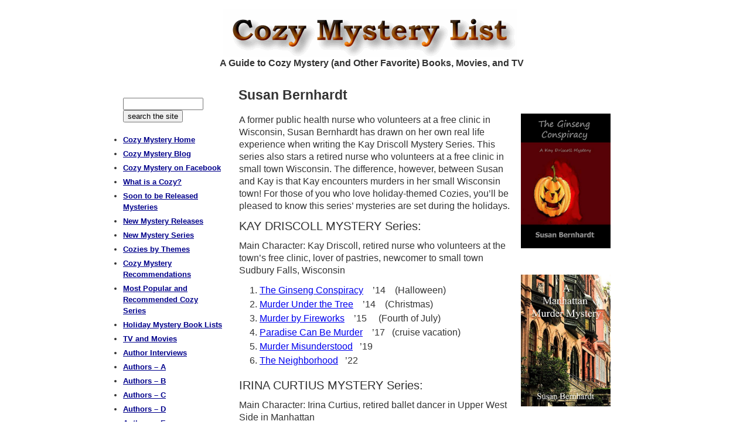

--- FILE ---
content_type: text/html; charset=UTF-8
request_url: https://cozy-mystery.com/susan-bernhardt.html
body_size: 9663
content:
<!DOCTYPE html>
<html lang="en-US">
<head >
<meta charset="UTF-8" />
<meta name="viewport" content="width=device-width, initial-scale=1" />
<meta name="viewport" content="width=device-width, initial-scale=1.0" id="dynamik-viewport"/>
<title>Susan Bernhardt | Cozy Mystery List</title>
<meta name='robots' content='max-image-preview:large' />
	<style>img:is([sizes="auto" i], [sizes^="auto," i]) { contain-intrinsic-size: 3000px 1500px }</style>
	<link rel='dns-prefetch' href='//stats.wp.com' />
<link rel="alternate" type="application/rss+xml" title="Cozy Mystery List &raquo; Feed" href="https://cozy-mystery.com/feed/" />
<link rel="alternate" type="application/rss+xml" title="Cozy Mystery List &raquo; Comments Feed" href="https://cozy-mystery.com/comments/feed/" />
<link rel="canonical" href="https://cozy-mystery.com/susan-bernhardt.html" />
<script type="text/javascript">
/* <![CDATA[ */
window._wpemojiSettings = {"baseUrl":"https:\/\/s.w.org\/images\/core\/emoji\/16.0.1\/72x72\/","ext":".png","svgUrl":"https:\/\/s.w.org\/images\/core\/emoji\/16.0.1\/svg\/","svgExt":".svg","source":{"concatemoji":"https:\/\/cozy-mystery.com\/wp-includes\/js\/wp-emoji-release.min.js?ver=6.8.3"}};
/*! This file is auto-generated */
!function(s,n){var o,i,e;function c(e){try{var t={supportTests:e,timestamp:(new Date).valueOf()};sessionStorage.setItem(o,JSON.stringify(t))}catch(e){}}function p(e,t,n){e.clearRect(0,0,e.canvas.width,e.canvas.height),e.fillText(t,0,0);var t=new Uint32Array(e.getImageData(0,0,e.canvas.width,e.canvas.height).data),a=(e.clearRect(0,0,e.canvas.width,e.canvas.height),e.fillText(n,0,0),new Uint32Array(e.getImageData(0,0,e.canvas.width,e.canvas.height).data));return t.every(function(e,t){return e===a[t]})}function u(e,t){e.clearRect(0,0,e.canvas.width,e.canvas.height),e.fillText(t,0,0);for(var n=e.getImageData(16,16,1,1),a=0;a<n.data.length;a++)if(0!==n.data[a])return!1;return!0}function f(e,t,n,a){switch(t){case"flag":return n(e,"\ud83c\udff3\ufe0f\u200d\u26a7\ufe0f","\ud83c\udff3\ufe0f\u200b\u26a7\ufe0f")?!1:!n(e,"\ud83c\udde8\ud83c\uddf6","\ud83c\udde8\u200b\ud83c\uddf6")&&!n(e,"\ud83c\udff4\udb40\udc67\udb40\udc62\udb40\udc65\udb40\udc6e\udb40\udc67\udb40\udc7f","\ud83c\udff4\u200b\udb40\udc67\u200b\udb40\udc62\u200b\udb40\udc65\u200b\udb40\udc6e\u200b\udb40\udc67\u200b\udb40\udc7f");case"emoji":return!a(e,"\ud83e\udedf")}return!1}function g(e,t,n,a){var r="undefined"!=typeof WorkerGlobalScope&&self instanceof WorkerGlobalScope?new OffscreenCanvas(300,150):s.createElement("canvas"),o=r.getContext("2d",{willReadFrequently:!0}),i=(o.textBaseline="top",o.font="600 32px Arial",{});return e.forEach(function(e){i[e]=t(o,e,n,a)}),i}function t(e){var t=s.createElement("script");t.src=e,t.defer=!0,s.head.appendChild(t)}"undefined"!=typeof Promise&&(o="wpEmojiSettingsSupports",i=["flag","emoji"],n.supports={everything:!0,everythingExceptFlag:!0},e=new Promise(function(e){s.addEventListener("DOMContentLoaded",e,{once:!0})}),new Promise(function(t){var n=function(){try{var e=JSON.parse(sessionStorage.getItem(o));if("object"==typeof e&&"number"==typeof e.timestamp&&(new Date).valueOf()<e.timestamp+604800&&"object"==typeof e.supportTests)return e.supportTests}catch(e){}return null}();if(!n){if("undefined"!=typeof Worker&&"undefined"!=typeof OffscreenCanvas&&"undefined"!=typeof URL&&URL.createObjectURL&&"undefined"!=typeof Blob)try{var e="postMessage("+g.toString()+"("+[JSON.stringify(i),f.toString(),p.toString(),u.toString()].join(",")+"));",a=new Blob([e],{type:"text/javascript"}),r=new Worker(URL.createObjectURL(a),{name:"wpTestEmojiSupports"});return void(r.onmessage=function(e){c(n=e.data),r.terminate(),t(n)})}catch(e){}c(n=g(i,f,p,u))}t(n)}).then(function(e){for(var t in e)n.supports[t]=e[t],n.supports.everything=n.supports.everything&&n.supports[t],"flag"!==t&&(n.supports.everythingExceptFlag=n.supports.everythingExceptFlag&&n.supports[t]);n.supports.everythingExceptFlag=n.supports.everythingExceptFlag&&!n.supports.flag,n.DOMReady=!1,n.readyCallback=function(){n.DOMReady=!0}}).then(function(){return e}).then(function(){var e;n.supports.everything||(n.readyCallback(),(e=n.source||{}).concatemoji?t(e.concatemoji):e.wpemoji&&e.twemoji&&(t(e.twemoji),t(e.wpemoji)))}))}((window,document),window._wpemojiSettings);
/* ]]> */
</script>

<link rel='stylesheet' id='dynamik_minified_stylesheet-css' href='https://cozy-mystery.com/wp-content/uploads/dynamik-gen/theme/dynamik-min.css?ver=1760035530' type='text/css' media='all' />
<style id='wp-emoji-styles-inline-css' type='text/css'>

	img.wp-smiley, img.emoji {
		display: inline !important;
		border: none !important;
		box-shadow: none !important;
		height: 1em !important;
		width: 1em !important;
		margin: 0 0.07em !important;
		vertical-align: -0.1em !important;
		background: none !important;
		padding: 0 !important;
	}
</style>
<link rel='stylesheet' id='wp-block-library-css' href='https://cozy-mystery.com/wp-includes/css/dist/block-library/style.min.css?ver=6.8.3' type='text/css' media='all' />
<style id='classic-theme-styles-inline-css' type='text/css'>
/*! This file is auto-generated */
.wp-block-button__link{color:#fff;background-color:#32373c;border-radius:9999px;box-shadow:none;text-decoration:none;padding:calc(.667em + 2px) calc(1.333em + 2px);font-size:1.125em}.wp-block-file__button{background:#32373c;color:#fff;text-decoration:none}
</style>
<link rel='stylesheet' id='mediaelement-css' href='https://cozy-mystery.com/wp-includes/js/mediaelement/mediaelementplayer-legacy.min.css?ver=4.2.17' type='text/css' media='all' />
<link rel='stylesheet' id='wp-mediaelement-css' href='https://cozy-mystery.com/wp-includes/js/mediaelement/wp-mediaelement.min.css?ver=6.8.3' type='text/css' media='all' />
<style id='jetpack-sharing-buttons-style-inline-css' type='text/css'>
.jetpack-sharing-buttons__services-list{display:flex;flex-direction:row;flex-wrap:wrap;gap:0;list-style-type:none;margin:5px;padding:0}.jetpack-sharing-buttons__services-list.has-small-icon-size{font-size:12px}.jetpack-sharing-buttons__services-list.has-normal-icon-size{font-size:16px}.jetpack-sharing-buttons__services-list.has-large-icon-size{font-size:24px}.jetpack-sharing-buttons__services-list.has-huge-icon-size{font-size:36px}@media print{.jetpack-sharing-buttons__services-list{display:none!important}}.editor-styles-wrapper .wp-block-jetpack-sharing-buttons{gap:0;padding-inline-start:0}ul.jetpack-sharing-buttons__services-list.has-background{padding:1.25em 2.375em}
</style>
<style id='global-styles-inline-css' type='text/css'>
:root{--wp--preset--aspect-ratio--square: 1;--wp--preset--aspect-ratio--4-3: 4/3;--wp--preset--aspect-ratio--3-4: 3/4;--wp--preset--aspect-ratio--3-2: 3/2;--wp--preset--aspect-ratio--2-3: 2/3;--wp--preset--aspect-ratio--16-9: 16/9;--wp--preset--aspect-ratio--9-16: 9/16;--wp--preset--color--black: #000000;--wp--preset--color--cyan-bluish-gray: #abb8c3;--wp--preset--color--white: #ffffff;--wp--preset--color--pale-pink: #f78da7;--wp--preset--color--vivid-red: #cf2e2e;--wp--preset--color--luminous-vivid-orange: #ff6900;--wp--preset--color--luminous-vivid-amber: #fcb900;--wp--preset--color--light-green-cyan: #7bdcb5;--wp--preset--color--vivid-green-cyan: #00d084;--wp--preset--color--pale-cyan-blue: #8ed1fc;--wp--preset--color--vivid-cyan-blue: #0693e3;--wp--preset--color--vivid-purple: #9b51e0;--wp--preset--gradient--vivid-cyan-blue-to-vivid-purple: linear-gradient(135deg,rgba(6,147,227,1) 0%,rgb(155,81,224) 100%);--wp--preset--gradient--light-green-cyan-to-vivid-green-cyan: linear-gradient(135deg,rgb(122,220,180) 0%,rgb(0,208,130) 100%);--wp--preset--gradient--luminous-vivid-amber-to-luminous-vivid-orange: linear-gradient(135deg,rgba(252,185,0,1) 0%,rgba(255,105,0,1) 100%);--wp--preset--gradient--luminous-vivid-orange-to-vivid-red: linear-gradient(135deg,rgba(255,105,0,1) 0%,rgb(207,46,46) 100%);--wp--preset--gradient--very-light-gray-to-cyan-bluish-gray: linear-gradient(135deg,rgb(238,238,238) 0%,rgb(169,184,195) 100%);--wp--preset--gradient--cool-to-warm-spectrum: linear-gradient(135deg,rgb(74,234,220) 0%,rgb(151,120,209) 20%,rgb(207,42,186) 40%,rgb(238,44,130) 60%,rgb(251,105,98) 80%,rgb(254,248,76) 100%);--wp--preset--gradient--blush-light-purple: linear-gradient(135deg,rgb(255,206,236) 0%,rgb(152,150,240) 100%);--wp--preset--gradient--blush-bordeaux: linear-gradient(135deg,rgb(254,205,165) 0%,rgb(254,45,45) 50%,rgb(107,0,62) 100%);--wp--preset--gradient--luminous-dusk: linear-gradient(135deg,rgb(255,203,112) 0%,rgb(199,81,192) 50%,rgb(65,88,208) 100%);--wp--preset--gradient--pale-ocean: linear-gradient(135deg,rgb(255,245,203) 0%,rgb(182,227,212) 50%,rgb(51,167,181) 100%);--wp--preset--gradient--electric-grass: linear-gradient(135deg,rgb(202,248,128) 0%,rgb(113,206,126) 100%);--wp--preset--gradient--midnight: linear-gradient(135deg,rgb(2,3,129) 0%,rgb(40,116,252) 100%);--wp--preset--font-size--small: 13px;--wp--preset--font-size--medium: 20px;--wp--preset--font-size--large: 36px;--wp--preset--font-size--x-large: 42px;--wp--preset--spacing--20: 0.44rem;--wp--preset--spacing--30: 0.67rem;--wp--preset--spacing--40: 1rem;--wp--preset--spacing--50: 1.5rem;--wp--preset--spacing--60: 2.25rem;--wp--preset--spacing--70: 3.38rem;--wp--preset--spacing--80: 5.06rem;--wp--preset--shadow--natural: 6px 6px 9px rgba(0, 0, 0, 0.2);--wp--preset--shadow--deep: 12px 12px 50px rgba(0, 0, 0, 0.4);--wp--preset--shadow--sharp: 6px 6px 0px rgba(0, 0, 0, 0.2);--wp--preset--shadow--outlined: 6px 6px 0px -3px rgba(255, 255, 255, 1), 6px 6px rgba(0, 0, 0, 1);--wp--preset--shadow--crisp: 6px 6px 0px rgba(0, 0, 0, 1);}:where(.is-layout-flex){gap: 0.5em;}:where(.is-layout-grid){gap: 0.5em;}body .is-layout-flex{display: flex;}.is-layout-flex{flex-wrap: wrap;align-items: center;}.is-layout-flex > :is(*, div){margin: 0;}body .is-layout-grid{display: grid;}.is-layout-grid > :is(*, div){margin: 0;}:where(.wp-block-columns.is-layout-flex){gap: 2em;}:where(.wp-block-columns.is-layout-grid){gap: 2em;}:where(.wp-block-post-template.is-layout-flex){gap: 1.25em;}:where(.wp-block-post-template.is-layout-grid){gap: 1.25em;}.has-black-color{color: var(--wp--preset--color--black) !important;}.has-cyan-bluish-gray-color{color: var(--wp--preset--color--cyan-bluish-gray) !important;}.has-white-color{color: var(--wp--preset--color--white) !important;}.has-pale-pink-color{color: var(--wp--preset--color--pale-pink) !important;}.has-vivid-red-color{color: var(--wp--preset--color--vivid-red) !important;}.has-luminous-vivid-orange-color{color: var(--wp--preset--color--luminous-vivid-orange) !important;}.has-luminous-vivid-amber-color{color: var(--wp--preset--color--luminous-vivid-amber) !important;}.has-light-green-cyan-color{color: var(--wp--preset--color--light-green-cyan) !important;}.has-vivid-green-cyan-color{color: var(--wp--preset--color--vivid-green-cyan) !important;}.has-pale-cyan-blue-color{color: var(--wp--preset--color--pale-cyan-blue) !important;}.has-vivid-cyan-blue-color{color: var(--wp--preset--color--vivid-cyan-blue) !important;}.has-vivid-purple-color{color: var(--wp--preset--color--vivid-purple) !important;}.has-black-background-color{background-color: var(--wp--preset--color--black) !important;}.has-cyan-bluish-gray-background-color{background-color: var(--wp--preset--color--cyan-bluish-gray) !important;}.has-white-background-color{background-color: var(--wp--preset--color--white) !important;}.has-pale-pink-background-color{background-color: var(--wp--preset--color--pale-pink) !important;}.has-vivid-red-background-color{background-color: var(--wp--preset--color--vivid-red) !important;}.has-luminous-vivid-orange-background-color{background-color: var(--wp--preset--color--luminous-vivid-orange) !important;}.has-luminous-vivid-amber-background-color{background-color: var(--wp--preset--color--luminous-vivid-amber) !important;}.has-light-green-cyan-background-color{background-color: var(--wp--preset--color--light-green-cyan) !important;}.has-vivid-green-cyan-background-color{background-color: var(--wp--preset--color--vivid-green-cyan) !important;}.has-pale-cyan-blue-background-color{background-color: var(--wp--preset--color--pale-cyan-blue) !important;}.has-vivid-cyan-blue-background-color{background-color: var(--wp--preset--color--vivid-cyan-blue) !important;}.has-vivid-purple-background-color{background-color: var(--wp--preset--color--vivid-purple) !important;}.has-black-border-color{border-color: var(--wp--preset--color--black) !important;}.has-cyan-bluish-gray-border-color{border-color: var(--wp--preset--color--cyan-bluish-gray) !important;}.has-white-border-color{border-color: var(--wp--preset--color--white) !important;}.has-pale-pink-border-color{border-color: var(--wp--preset--color--pale-pink) !important;}.has-vivid-red-border-color{border-color: var(--wp--preset--color--vivid-red) !important;}.has-luminous-vivid-orange-border-color{border-color: var(--wp--preset--color--luminous-vivid-orange) !important;}.has-luminous-vivid-amber-border-color{border-color: var(--wp--preset--color--luminous-vivid-amber) !important;}.has-light-green-cyan-border-color{border-color: var(--wp--preset--color--light-green-cyan) !important;}.has-vivid-green-cyan-border-color{border-color: var(--wp--preset--color--vivid-green-cyan) !important;}.has-pale-cyan-blue-border-color{border-color: var(--wp--preset--color--pale-cyan-blue) !important;}.has-vivid-cyan-blue-border-color{border-color: var(--wp--preset--color--vivid-cyan-blue) !important;}.has-vivid-purple-border-color{border-color: var(--wp--preset--color--vivid-purple) !important;}.has-vivid-cyan-blue-to-vivid-purple-gradient-background{background: var(--wp--preset--gradient--vivid-cyan-blue-to-vivid-purple) !important;}.has-light-green-cyan-to-vivid-green-cyan-gradient-background{background: var(--wp--preset--gradient--light-green-cyan-to-vivid-green-cyan) !important;}.has-luminous-vivid-amber-to-luminous-vivid-orange-gradient-background{background: var(--wp--preset--gradient--luminous-vivid-amber-to-luminous-vivid-orange) !important;}.has-luminous-vivid-orange-to-vivid-red-gradient-background{background: var(--wp--preset--gradient--luminous-vivid-orange-to-vivid-red) !important;}.has-very-light-gray-to-cyan-bluish-gray-gradient-background{background: var(--wp--preset--gradient--very-light-gray-to-cyan-bluish-gray) !important;}.has-cool-to-warm-spectrum-gradient-background{background: var(--wp--preset--gradient--cool-to-warm-spectrum) !important;}.has-blush-light-purple-gradient-background{background: var(--wp--preset--gradient--blush-light-purple) !important;}.has-blush-bordeaux-gradient-background{background: var(--wp--preset--gradient--blush-bordeaux) !important;}.has-luminous-dusk-gradient-background{background: var(--wp--preset--gradient--luminous-dusk) !important;}.has-pale-ocean-gradient-background{background: var(--wp--preset--gradient--pale-ocean) !important;}.has-electric-grass-gradient-background{background: var(--wp--preset--gradient--electric-grass) !important;}.has-midnight-gradient-background{background: var(--wp--preset--gradient--midnight) !important;}.has-small-font-size{font-size: var(--wp--preset--font-size--small) !important;}.has-medium-font-size{font-size: var(--wp--preset--font-size--medium) !important;}.has-large-font-size{font-size: var(--wp--preset--font-size--large) !important;}.has-x-large-font-size{font-size: var(--wp--preset--font-size--x-large) !important;}
:where(.wp-block-post-template.is-layout-flex){gap: 1.25em;}:where(.wp-block-post-template.is-layout-grid){gap: 1.25em;}
:where(.wp-block-columns.is-layout-flex){gap: 2em;}:where(.wp-block-columns.is-layout-grid){gap: 2em;}
:root :where(.wp-block-pullquote){font-size: 1.5em;line-height: 1.6;}
</style>
<link rel='stylesheet' id='hamburger.css-css' href='https://cozy-mystery.com/wp-content/plugins/wp-responsive-menu/assets/css/wpr-hamburger.css?ver=3.2.1' type='text/css' media='all' />
<link rel='stylesheet' id='wprmenu.css-css' href='https://cozy-mystery.com/wp-content/plugins/wp-responsive-menu/assets/css/wprmenu.css?ver=3.2.1' type='text/css' media='all' />
<style id='wprmenu.css-inline-css' type='text/css'>
@media only screen and ( max-width: 850px ) {html body div.wprm-wrapper {overflow: scroll;}html body div.wprm-overlay{ background: rgb(0,0,0) }#wprmenu_bar {background-image: url();background-size: cover ;background-repeat: repeat;}#wprmenu_bar {background-color: #0D0D0D;}html body div#mg-wprm-wrap .wpr_submit .icon.icon-search {color: #FFFFFF;}#wprmenu_bar .menu_title,#wprmenu_bar .wprmenu_icon_menu,#wprmenu_bar .menu_title a {color: #F2F2F2;}#wprmenu_bar .menu_title a {font-size: 16px;font-weight: normal;}#mg-wprm-wrap li.menu-item a {font-size: 14px;text-transform: uppercase;font-weight: bold;}#mg-wprm-wrap li.menu-item-has-children ul.sub-menu a {font-size: 15px;text-transform: uppercase;font-weight: bold;}#mg-wprm-wrap li.current-menu-item > a {background: #d53f3f;}#mg-wprm-wrap li.current-menu-item > a,#mg-wprm-wrap li.current-menu-item span.wprmenu_icon{color: #FFFFFF !important;}#mg-wprm-wrap {background-color: #2E2E2E;}.cbp-spmenu-push-toright,.cbp-spmenu-push-toright .mm-slideout {left: 50% ;}.cbp-spmenu-push-toleft {left: -50% ;}#mg-wprm-wrap.cbp-spmenu-right,#mg-wprm-wrap.cbp-spmenu-left,#mg-wprm-wrap.cbp-spmenu-right.custom,#mg-wprm-wrap.cbp-spmenu-left.custom,.cbp-spmenu-vertical {width: 50%;max-width: 400px;}#mg-wprm-wrap ul#wprmenu_menu_ul li.menu-item a,div#mg-wprm-wrap ul li span.wprmenu_icon {color: #ffffff;}#mg-wprm-wrap ul#wprmenu_menu_ul li.menu-item:valid ~ a{color: #FFFFFF;}#mg-wprm-wrap ul#wprmenu_menu_ul li.menu-item a:hover {background: #d53f3f;color: #ffffff !important;}div#mg-wprm-wrap ul>li:hover>span.wprmenu_icon {color: #ffffff !important;}.wprmenu_bar .hamburger-inner,.wprmenu_bar .hamburger-inner::before,.wprmenu_bar .hamburger-inner::after {background: #FFFFFF;}.wprmenu_bar .hamburger:hover .hamburger-inner,.wprmenu_bar .hamburger:hover .hamburger-inner::before,.wprmenu_bar .hamburger:hover .hamburger-inner::after {background: #FFFFFF;}div.wprmenu_bar div.hamburger{padding-right: 6px !important;}#wprmenu_menu.left {width:50%;left: -50%;right: auto;}#wprmenu_menu.right {width:50%;right: -50%;left: auto;}html body div#wprmenu_bar {height : 42px;}#mg-wprm-wrap.cbp-spmenu-left,#mg-wprm-wrap.cbp-spmenu-right,#mg-widgetmenu-wrap.cbp-spmenu-widget-left,#mg-widgetmenu-wrap.cbp-spmenu-widget-right {top: 42px !important;}.wprmenu_bar .hamburger {float: left;}.wprmenu_bar #custom_menu_icon.hamburger {top: 0px;left: 0px;float: left !important;background-color: #CCCCCC;}.wpr_custom_menu #custom_menu_icon {display: block;}html { padding-top: 42px !important; }#wprmenu_bar,#mg-wprm-wrap { display: block; }div#wpadminbar { position: fixed; }}
</style>
<link rel='stylesheet' id='wpr_icons-css' href='https://cozy-mystery.com/wp-content/plugins/wp-responsive-menu/inc/assets/icons/wpr-icons.css?ver=3.2.1' type='text/css' media='all' />
<script type="text/javascript" src="https://cozy-mystery.com/wp-includes/js/jquery/jquery.min.js?ver=3.7.1" id="jquery-core-js"></script>
<script type="text/javascript" src="https://cozy-mystery.com/wp-includes/js/jquery/jquery-migrate.min.js?ver=3.4.1" id="jquery-migrate-js"></script>
<script type="text/javascript" src="https://cozy-mystery.com/wp-content/plugins/wp-responsive-menu/assets/js/modernizr.custom.js?ver=3.2.1" id="modernizr-js"></script>
<script type="text/javascript" src="https://cozy-mystery.com/wp-content/plugins/wp-responsive-menu/assets/js/touchSwipe.js?ver=3.2.1" id="touchSwipe-js"></script>
<script type="text/javascript" id="wprmenu.js-js-extra">
/* <![CDATA[ */
var wprmenu = {"zooming":"yes","from_width":"850","push_width":"400","menu_width":"50","parent_click":"yes","swipe":"no","enable_overlay":"1","wprmenuDemoId":""};
/* ]]> */
</script>
<script type="text/javascript" src="https://cozy-mystery.com/wp-content/plugins/wp-responsive-menu/assets/js/wprmenu.js?ver=3.2.1" id="wprmenu.js-js"></script>
<link rel="https://api.w.org/" href="https://cozy-mystery.com/wp-json/" /><link rel="alternate" title="JSON" type="application/json" href="https://cozy-mystery.com/wp-json/wp/v2/pages/11183" /><link rel="EditURI" type="application/rsd+xml" title="RSD" href="https://cozy-mystery.com/xmlrpc.php?rsd" />
<link rel="alternate" title="oEmbed (JSON)" type="application/json+oembed" href="https://cozy-mystery.com/wp-json/oembed/1.0/embed?url=https%3A%2F%2Fcozy-mystery.com%2Fsusan-bernhardt.html" />
<link rel="alternate" title="oEmbed (XML)" type="text/xml+oembed" href="https://cozy-mystery.com/wp-json/oembed/1.0/embed?url=https%3A%2F%2Fcozy-mystery.com%2Fsusan-bernhardt.html&#038;format=xml" />
	<style>img#wpstats{display:none}</style>
		<link rel="icon" href="https://cozy-mystery.com/wp-content/uploads/dynamik-gen/theme/images/favicon.ico" />
<meta name="msapplication-config" content="none"/>
<!-- Global site tag (gtag.js) - Google Analytics -->
<script async src="https://www.googletagmanager.com/gtag/js?id=UA-435499-11"></script>
<script>
  window.dataLayer = window.dataLayer || [];
  function gtag(){dataLayer.push(arguments);}
  gtag('js', new Date());

  gtag('config', 'UA-435499-11');
</script>
<!-- Google tag (gtag.js) -->
<script async src="https://www.googletagmanager.com/gtag/js?id=G-0EK93Z4WMF"></script>
<script>
  window.dataLayer = window.dataLayer || [];
  function gtag(){dataLayer.push(arguments);}
  gtag('js', new Date());

  gtag('config', 'G-0EK93Z4WMF');
</script>
<script src="//inc.freefind.com/inc/ffse-overlay.min.js" async></script>		<style type="text/css" id="wp-custom-css">
			/*
You can add your own CSS here.

Click the help icon above to learn more.
*/		</style>
		</head>
<body class="wp-singular page-template-default page page-id-11183 wp-theme-genesis wp-child-theme-dynamik-gen header-image header-full-width sidebar-content genesis-breadcrumbs-hidden unknown-os ie11 override" itemscope itemtype="https://schema.org/WebPage"><div class="site-container"><header class="site-header" itemscope itemtype="https://schema.org/WPHeader"><div class="wrap"><div class="title-area"><p class="site-title" itemprop="headline"><a href="https://cozy-mystery.com/">Cozy Mystery List</a></p><p class="site-description" itemprop="description">A Guide to Cozy Mystery (and Other Favorite) Books, Movies, and TV</p></div></div></header><h2 style=" margin: 0; margin-right: 12px;padding: 0px 0px 0; color: #333333; font-family: Arial, sans-serif; font-size: 16px; text-align: center; font-weight: bold;">A Guide to Cozy Mystery (and Other Favorite) Books, Movies, and TV</h2>
<div class="site-inner"><div class="content-sidebar-wrap"><main class="content"><article class="post-11183 page type-page status-publish entry override" aria-label="Susan Bernhardt" itemscope itemtype="https://schema.org/CreativeWork"><header class="entry-header"><h1 class="entry-title" itemprop="headline">Susan Bernhardt</h1>
</header><div class="entry-content" itemprop="text"><table style="height: 0px;" width="100%" cellpadding="8">
<tbody>
<tr>
<td style="vertical-align: top;" scope="col">
<p>A former public health nurse who volunteers at a free clinic in Wisconsin, Susan Bernhardt has drawn on her own real life experience when writing the Kay Driscoll Mystery Series. This series also stars a retired nurse who volunteers at a free clinic in small town Wisconsin. The difference, however, between Susan and Kay is that Kay encounters murders in her small Wisconsin town! For those of you who love holiday-themed Cozies, you&#8217;ll be pleased to know this series&#8217; mysteries are set during the holidays.</p>
<h4>KAY DRISCOLL MYSTERY Series:</h4>
<p>Main Character: Kay Driscoll, retired nurse who volunteers at the town&#8217;s free clinic, lover of pastries, newcomer to small town Sudbury Falls, Wisconsin</p>
<ol>
<li><a href="https://www.amazon.com/gp/product/B07KFN1JQ9/ref=as_li_ss_tl?ie=UTF8&amp;linkCode=ll1&amp;tag=httpwwwmarkes-20&amp;linkId=7027b0427b59ccbd0c3ce8f39644e7aa&amp;language=en_US">The Ginseng Conspiracy</a>    &#8217;14    (Halloween)</li>
<li><a href="https://www.amazon.com/gp/product/B07KFN62KL/ref=as_li_ss_tl?ie=UTF8&amp;linkCode=ll1&amp;tag=httpwwwmarkes-20&amp;linkId=e15c73333d93e8eb425fe50d6353d197&amp;language=en_US">Murder Under the Tree</a>    &#8217;14    (Christmas)</li>
<li><a href="https://www.amazon.com/gp/product/B07KFMVWKZ/ref=as_li_ss_tl?ie=UTF8&amp;linkCode=ll1&amp;tag=httpwwwmarkes-20&amp;linkId=00a1d91e9ae46b9f3cedfd8887d16814&amp;language=en_US">Murder by Fireworks</a>    &#8217;15     (Fourth of July)</li>
<li><a href="https://www.amazon.com/gp/product/B07KFQ9X9N/ref=as_li_ss_tl?ie=UTF8&amp;linkCode=ll1&amp;tag=httpwwwmarkes-20&amp;linkId=d13cd742bc962ae9a0ab892c31df83fc&amp;language=en_US">Paradise Can Be Murder</a>    &#8217;17   (cruise vacation)</li>
<li><a href="https://www.amazon.com/Murder-Misunderstood-Driscoll-Mystery-Book-ebook/dp/B07P52GDH5/ref=as_li_ss_tl?keywords=Murder+Misunderstood&amp;qid=1551395253&amp;s=digital-text&amp;sr=1-1&amp;linkCode=ll1&amp;tag=httpwwwmarkes-20&amp;linkId=13ec2d62cb46e6b4d265654f75c4fcaf&amp;language=en_US">Murder Misunderstood</a>   &#8217;19</li>
<li><a href="https://amzn.to/3CMYaLZ">The Neighborhood</a>   &#8217;22</li>
</ol>
<h4>IRINA CURTIUS MYSTERY Series:</h4>
<p>Main Character: Irina Curtius, retired ballet dancer in Upper West Side in Manhattan</p>
<ol>
<li><a href="https://www.amazon.com/gp/product/B01LWO8TRG/ref=as_li_ss_tl?ie=UTF8&amp;linkCode=ll1&amp;tag=httpwwwmarkes-20&amp;linkId=58a24ad35b9a137f6f3760f365f8709d&amp;language=en_US">A Manhattan Murder Mystery</a>   &#8217;16</li>
<li><a href="https://amzn.to/3lMaYHF">Dress to Kill</a>   &#8217;20</li>
</ol>
</td>
<td style="width: 26%; text-align: center; vertical-align: top;" scope="col">
<p><a title="The Ginseng Conspiracy (A Kay Driscoll Mystery Book 1)" href="https://www.amazon.com/dp/B07KFN1JQ9/?tag=httpwwwmarkes-20" target="_blank" rel="nofollow noopener" data-amazonimages=""><img decoding="async" class=" aligncenter" title="The Ginseng Conspiracy (A Kay Driscoll Mystery Book 1)" src="https://m.media-amazon.com/images/I/41uWy6x2HFL._SL500_.jpg" alt="The Ginseng Conspiracy (A Kay Driscoll Mystery Book 1)" width="172" height="258" /></a></p>
<p>&nbsp;</p>
<p><a title="A Manhattan Murder Mystery: An Irina Curtius Mystery" href="https://www.amazon.com/dp/B01LWO8TRG/?tag=httpwwwmarkes-20" target="_blank" rel="nofollow noopener" data-amazonimages=""><img decoding="async" class=" aligncenter" title="A Manhattan Murder Mystery: An Irina Curtius Mystery" src="https://m.media-amazon.com/images/I/61mPRM9M1fL._SL500_.jpg" alt="A Manhattan Murder Mystery: An Irina Curtius Mystery" width="175" height="258" /></a></p>
<p>&nbsp;</p>
<p><a title="Murder Under the Tree (A Kay Driscoll Mystery Book 2)" href="https://www.amazon.com/dp/B07KFN62KL/?tag=httpwwwmarkes-20" target="_blank" rel="nofollow noopener" data-amazonimages=""><img decoding="async" class=" aligncenter" title="Murder Under the Tree (A Kay Driscoll Mystery Book 2)" src="https://m.media-amazon.com/images/I/51ARa2Zv3rL._SL500_.jpg" alt="Murder Under the Tree (A Kay Driscoll Mystery Book 2)" width="172" height="258" /></a></p>
</td>
</tr>
</tbody>
</table>
<p>&nbsp;</p>
</div></article><img src="https://cozy-mystery.com/wp-content/themes/dynamik-gen/images/content-filler.png" class="dynamik-content-filler-img" alt=""></main><aside class="sidebar sidebar-primary widget-area" role="complementary" aria-label="Primary Sidebar" itemscope itemtype="https://schema.org/WPSideBar"><section id="text-9" class="widget widget_text"><div class="widget-wrap">			<div class="textwidget"><p><!-- start of search box html --></p>
<table border="0" cellspacing="0" cellpadding="0">
<tbody>
<tr>
<td style="font-family: Arial, Helvetica, sans-serif; font-size: 10pt;">
<form style="margin: 0px; margin-top: 4px;" accept-charset="utf-8" action="https://search.freefind.com/find.html" method="get" target="_self"><input name="si" type="hidden" value="97306435" /> <input name="pid" type="hidden" value="r" /> <input name="n" type="hidden" value="0" /> <input name="_charset_" type="hidden" value="" /> <input name="bcd" type="hidden" value="÷" /> <input name="query" size="15" type="text" /> <input type="submit" value="search the site" /></form>
</td>
</tr>
</tbody>
</table>
<p><!-- end of search box html --></p>
</div>
		</div></section>
<section id="nav_menu-2" class="widget widget_nav_menu"><div class="widget-wrap"><div class="menu-main-container"><ul id="menu-main" class="menu"><li id="menu-item-107" class="menu-item menu-item-type-post_type menu-item-object-page menu-item-home menu-item-107"><a href="https://cozy-mystery.com/" itemprop="url">Cozy Mystery Home</a></li>
<li id="menu-item-108" class="menu-item menu-item-type-custom menu-item-object-custom menu-item-108"><a href="https://cozy-mystery.com/blog/" itemprop="url">Cozy Mystery Blog</a></li>
<li id="menu-item-109" class="menu-item menu-item-type-custom menu-item-object-custom menu-item-109"><a href="https://www.facebook.com/pages/Cozy-Mysterycom/490310167754983" itemprop="url">Cozy Mystery on Facebook</a></li>
<li id="menu-item-111" class="menu-item menu-item-type-custom menu-item-object-custom menu-item-111"><a href="https://cozy-mystery.com/Definition-of-a-Cozy-Mystery.html" itemprop="url">What is a Cozy?</a></li>
<li id="menu-item-1088" class="menu-item menu-item-type-custom menu-item-object-custom menu-item-1088"><a href="https://cozy-mystery.com/blog/soon-to-be-released-mysteries" itemprop="url">Soon to be Released Mysteries</a></li>
<li id="menu-item-22475" class="menu-item menu-item-type-custom menu-item-object-custom menu-item-22475"><a href="https://cozy-mystery.com/blog/monthly-releases/" itemprop="url">New Mystery Releases</a></li>
<li id="menu-item-2506" class="menu-item menu-item-type-post_type menu-item-object-page menu-item-2506"><a href="https://cozy-mystery.com/new-cozy-mystery-book-series.html" itemprop="url">New Mystery Series</a></li>
<li id="menu-item-2505" class="menu-item menu-item-type-post_type menu-item-object-page menu-item-2505"><a href="https://cozy-mystery.com/cozy-mysteries-by-themes.html" itemprop="url">Cozies by Themes</a></li>
<li id="menu-item-22474" class="menu-item menu-item-type-custom menu-item-object-custom menu-item-22474"><a href="https://cozy-mystery.com/blog/monthly-recommendations/" itemprop="url">Cozy Mystery Recommendations</a></li>
<li id="menu-item-22473" class="menu-item menu-item-type-custom menu-item-object-custom menu-item-22473"><a href="https://cozy-mystery.com/blog/most-popular-and-recommended-cozy-mystery-series/" itemprop="url">Most Popular and Recommended Cozy Series</a></li>
<li id="menu-item-2526" class="menu-item menu-item-type-post_type menu-item-object-page menu-item-2526"><a href="https://cozy-mystery.com/holiday-mystery-book-lists.html" itemprop="url">Holiday Mystery Book Lists</a></li>
<li id="menu-item-1182" class="menu-item menu-item-type-post_type menu-item-object-page menu-item-1182"><a href="https://cozy-mystery.com/cozy-mystery-tv-and-movies.html" itemprop="url">TV and Movies</a></li>
<li id="menu-item-1179" class="menu-item menu-item-type-post_type menu-item-object-page menu-item-1179"><a href="https://cozy-mystery.com/author-interviews.html" itemprop="url">Author Interviews</a></li>
<li id="menu-item-154" class="menu-item menu-item-type-post_type menu-item-object-page menu-item-154"><a href="https://cozy-mystery.com/authors-a.html" itemprop="url">Authors – A</a></li>
<li id="menu-item-314" class="menu-item menu-item-type-post_type menu-item-object-page menu-item-314"><a href="https://cozy-mystery.com/cozy-mystery-books-b.html" itemprop="url">Authors – B</a></li>
<li id="menu-item-315" class="menu-item menu-item-type-post_type menu-item-object-page menu-item-315"><a href="https://cozy-mystery.com/authors-c.html" itemprop="url">Authors – C</a></li>
<li id="menu-item-316" class="menu-item menu-item-type-post_type menu-item-object-page menu-item-316"><a href="https://cozy-mystery.com/authors_d.html" itemprop="url">Authors – D</a></li>
<li id="menu-item-317" class="menu-item menu-item-type-post_type menu-item-object-page menu-item-317"><a href="https://cozy-mystery.com/authors-e.html" itemprop="url">Authors – E</a></li>
<li id="menu-item-313" class="menu-item menu-item-type-post_type menu-item-object-page menu-item-313"><a href="https://cozy-mystery.com/authors_f.html" itemprop="url">Authors – F</a></li>
<li id="menu-item-312" class="menu-item menu-item-type-post_type menu-item-object-page menu-item-312"><a href="https://cozy-mystery.com/authors-g.html" itemprop="url">Authors – G</a></li>
<li id="menu-item-311" class="menu-item menu-item-type-post_type menu-item-object-page menu-item-311"><a href="https://cozy-mystery.com/authors_h.html" itemprop="url">Authors – H</a></li>
<li id="menu-item-310" class="menu-item menu-item-type-post_type menu-item-object-page menu-item-310"><a href="https://cozy-mystery.com/authors-i.html" itemprop="url">Authors – I</a></li>
<li id="menu-item-309" class="menu-item menu-item-type-post_type menu-item-object-page menu-item-309"><a href="https://cozy-mystery.com/authors-j.html" itemprop="url">Authors – J</a></li>
<li id="menu-item-308" class="menu-item menu-item-type-post_type menu-item-object-page menu-item-308"><a href="https://cozy-mystery.com/authors-k.html" itemprop="url">Authors – K</a></li>
<li id="menu-item-307" class="menu-item menu-item-type-post_type menu-item-object-page menu-item-307"><a href="https://cozy-mystery.com/authors-l.html" itemprop="url">Authors – L</a></li>
<li id="menu-item-306" class="menu-item menu-item-type-post_type menu-item-object-page menu-item-306"><a href="https://cozy-mystery.com/authors-m.html" itemprop="url">Authors – M</a></li>
<li id="menu-item-305" class="menu-item menu-item-type-post_type menu-item-object-page menu-item-305"><a href="https://cozy-mystery.com/authors-n-o.html" itemprop="url">Authors – N &#038; O</a></li>
<li id="menu-item-304" class="menu-item menu-item-type-post_type menu-item-object-page menu-item-304"><a href="https://cozy-mystery.com/authors_p-q.html" itemprop="url">Authors – P &#038; Q</a></li>
<li id="menu-item-303" class="menu-item menu-item-type-post_type menu-item-object-page menu-item-303"><a href="https://cozy-mystery.com/authors-r.html" itemprop="url">Authors – R</a></li>
<li id="menu-item-302" class="menu-item menu-item-type-post_type menu-item-object-page menu-item-302"><a href="https://cozy-mystery.com/authors-s.html" itemprop="url">Authors – S</a></li>
<li id="menu-item-301" class="menu-item menu-item-type-post_type menu-item-object-page menu-item-301"><a href="https://cozy-mystery.com/authors-t.html" itemprop="url">Authors – T</a></li>
<li id="menu-item-300" class="menu-item menu-item-type-post_type menu-item-object-page menu-item-300"><a href="https://cozy-mystery.com/authors-u-v.html" itemprop="url">Authors – U &#038; V</a></li>
<li id="menu-item-299" class="menu-item menu-item-type-post_type menu-item-object-page menu-item-299"><a href="https://cozy-mystery.com/authors-w.html" itemprop="url">Authors &#8211; W &#038; Y</a></li>
<li id="menu-item-2405" class="menu-item menu-item-type-post_type menu-item-object-page menu-item-2405"><a href="https://cozy-mystery.com/mystery-book-awards.html" itemprop="url">Mystery Book Awards</a></li>
</ul></div></div></section>
</aside></div></div><footer class="site-footer" itemscope itemtype="https://schema.org/WPFooter"><div class="wrap"><center><p><span style="font-size: 14px;">My site is supported by earnings from the links. Thank you!</span></p>
<hr>
<center><p><a href="https://www.Cozy-Mystery.com">Cozy Mystery List Home</a> | 
<a href="https://cozy-mystery.com/Full-Disclosure.html">Affiliate Disclosure<a> | 
<a href="https://www.Cozy-Mystery.com/blog/">Cozy Mystery Blog Home</a> | 
<a href="https://cozy-mystery.com/Privacy-Policy.html">Privacy Policy</a> | 
<a href="https://cozy-mystery.com/Contact-Us.html">Contact Me</a> | 
<a href="https://cozy-mystery.com/blog/about-the-cozy-mystery-list-lady-who-what-where-when-how-and-why">About</a> | 
<a href="https://cozy-mystery.com/cozy-mystery-links.html">Cozy Mystery Links</a> | 
<a href="https://cozy-mystery.com/blog/sitemap/">Cozy Mystery Blog Sitemap</a> |
<a href="https://cozy-mystery.com/blog/about-the-cozy-mystery-list-lady-who-what-where-when-how-and-why/">About</a> |
<a href="https://cozy-mystery.com/sitemap.html">Sitemap</a></p></center> 
<br><center><p>Copyright &copy 2006-2026,
<a href="https://cozy-mystery.com"> Cozy-Mystery.Com,</a> All rights reserved. 
<br>A Guide to Cozy Mystery Books, Movies, and TV</p><br/></center>
</div></footer></div><script type="speculationrules">
{"prefetch":[{"source":"document","where":{"and":[{"href_matches":"\/*"},{"not":{"href_matches":["\/wp-*.php","\/wp-admin\/*","\/wp-content\/uploads\/*","\/wp-content\/*","\/wp-content\/plugins\/*","\/wp-content\/themes\/dynamik-gen\/*","\/wp-content\/themes\/genesis\/*","\/*\\?(.+)"]}},{"not":{"selector_matches":"a[rel~=\"nofollow\"]"}},{"not":{"selector_matches":".no-prefetch, .no-prefetch a"}}]},"eagerness":"conservative"}]}
</script>

			<div class="wprm-wrapper">
        
        <!-- Overlay Starts here -->
			 			   <div class="wprm-overlay"></div>
			         <!-- Overlay Ends here -->
			
			         <div id="wprmenu_bar" class="wprmenu_bar normalslide left">
  <div class="hamburger hamburger--slider">
    <span class="hamburger-box">
      <span class="hamburger-inner"></span>
    </span>
  </div>
  <div class="menu_title">
      <a href="https://cozy-mystery.com">
      MENU    </a>
      </div>
</div>			 
			<div class="cbp-spmenu cbp-spmenu-vertical cbp-spmenu-left default " id="mg-wprm-wrap">
				
				
				<ul id="wprmenu_menu_ul">
  
  <li class="menu-item menu-item-type-post_type menu-item-object-page menu-item-home menu-item-107"><a href="https://cozy-mystery.com/" itemprop="url">Cozy Mystery Home</a></li>
<li class="menu-item menu-item-type-custom menu-item-object-custom menu-item-108"><a href="https://cozy-mystery.com/blog/" itemprop="url">Cozy Mystery Blog</a></li>
<li class="menu-item menu-item-type-custom menu-item-object-custom menu-item-109"><a href="https://www.facebook.com/pages/Cozy-Mysterycom/490310167754983" itemprop="url">Cozy Mystery on Facebook</a></li>
<li class="menu-item menu-item-type-custom menu-item-object-custom menu-item-111"><a href="https://cozy-mystery.com/Definition-of-a-Cozy-Mystery.html" itemprop="url">What is a Cozy?</a></li>
<li class="menu-item menu-item-type-custom menu-item-object-custom menu-item-1088"><a href="https://cozy-mystery.com/blog/soon-to-be-released-mysteries" itemprop="url">Soon to be Released Mysteries</a></li>
<li class="menu-item menu-item-type-custom menu-item-object-custom menu-item-22475"><a href="https://cozy-mystery.com/blog/monthly-releases/" itemprop="url">New Mystery Releases</a></li>
<li class="menu-item menu-item-type-post_type menu-item-object-page menu-item-2506"><a href="https://cozy-mystery.com/new-cozy-mystery-book-series.html" itemprop="url">New Mystery Series</a></li>
<li class="menu-item menu-item-type-post_type menu-item-object-page menu-item-2505"><a href="https://cozy-mystery.com/cozy-mysteries-by-themes.html" itemprop="url">Cozies by Themes</a></li>
<li class="menu-item menu-item-type-custom menu-item-object-custom menu-item-22474"><a href="https://cozy-mystery.com/blog/monthly-recommendations/" itemprop="url">Cozy Mystery Recommendations</a></li>
<li class="menu-item menu-item-type-custom menu-item-object-custom menu-item-22473"><a href="https://cozy-mystery.com/blog/most-popular-and-recommended-cozy-mystery-series/" itemprop="url">Most Popular and Recommended Cozy Series</a></li>
<li class="menu-item menu-item-type-post_type menu-item-object-page menu-item-2526"><a href="https://cozy-mystery.com/holiday-mystery-book-lists.html" itemprop="url">Holiday Mystery Book Lists</a></li>
<li class="menu-item menu-item-type-post_type menu-item-object-page menu-item-1182"><a href="https://cozy-mystery.com/cozy-mystery-tv-and-movies.html" itemprop="url">TV and Movies</a></li>
<li class="menu-item menu-item-type-post_type menu-item-object-page menu-item-1179"><a href="https://cozy-mystery.com/author-interviews.html" itemprop="url">Author Interviews</a></li>
<li class="menu-item menu-item-type-post_type menu-item-object-page menu-item-154"><a href="https://cozy-mystery.com/authors-a.html" itemprop="url">Authors – A</a></li>
<li class="menu-item menu-item-type-post_type menu-item-object-page menu-item-314"><a href="https://cozy-mystery.com/cozy-mystery-books-b.html" itemprop="url">Authors – B</a></li>
<li class="menu-item menu-item-type-post_type menu-item-object-page menu-item-315"><a href="https://cozy-mystery.com/authors-c.html" itemprop="url">Authors – C</a></li>
<li class="menu-item menu-item-type-post_type menu-item-object-page menu-item-316"><a href="https://cozy-mystery.com/authors_d.html" itemprop="url">Authors – D</a></li>
<li class="menu-item menu-item-type-post_type menu-item-object-page menu-item-317"><a href="https://cozy-mystery.com/authors-e.html" itemprop="url">Authors – E</a></li>
<li class="menu-item menu-item-type-post_type menu-item-object-page menu-item-313"><a href="https://cozy-mystery.com/authors_f.html" itemprop="url">Authors – F</a></li>
<li class="menu-item menu-item-type-post_type menu-item-object-page menu-item-312"><a href="https://cozy-mystery.com/authors-g.html" itemprop="url">Authors – G</a></li>
<li class="menu-item menu-item-type-post_type menu-item-object-page menu-item-311"><a href="https://cozy-mystery.com/authors_h.html" itemprop="url">Authors – H</a></li>
<li class="menu-item menu-item-type-post_type menu-item-object-page menu-item-310"><a href="https://cozy-mystery.com/authors-i.html" itemprop="url">Authors – I</a></li>
<li class="menu-item menu-item-type-post_type menu-item-object-page menu-item-309"><a href="https://cozy-mystery.com/authors-j.html" itemprop="url">Authors – J</a></li>
<li class="menu-item menu-item-type-post_type menu-item-object-page menu-item-308"><a href="https://cozy-mystery.com/authors-k.html" itemprop="url">Authors – K</a></li>
<li class="menu-item menu-item-type-post_type menu-item-object-page menu-item-307"><a href="https://cozy-mystery.com/authors-l.html" itemprop="url">Authors – L</a></li>
<li class="menu-item menu-item-type-post_type menu-item-object-page menu-item-306"><a href="https://cozy-mystery.com/authors-m.html" itemprop="url">Authors – M</a></li>
<li class="menu-item menu-item-type-post_type menu-item-object-page menu-item-305"><a href="https://cozy-mystery.com/authors-n-o.html" itemprop="url">Authors – N &#038; O</a></li>
<li class="menu-item menu-item-type-post_type menu-item-object-page menu-item-304"><a href="https://cozy-mystery.com/authors_p-q.html" itemprop="url">Authors – P &#038; Q</a></li>
<li class="menu-item menu-item-type-post_type menu-item-object-page menu-item-303"><a href="https://cozy-mystery.com/authors-r.html" itemprop="url">Authors – R</a></li>
<li class="menu-item menu-item-type-post_type menu-item-object-page menu-item-302"><a href="https://cozy-mystery.com/authors-s.html" itemprop="url">Authors – S</a></li>
<li class="menu-item menu-item-type-post_type menu-item-object-page menu-item-301"><a href="https://cozy-mystery.com/authors-t.html" itemprop="url">Authors – T</a></li>
<li class="menu-item menu-item-type-post_type menu-item-object-page menu-item-300"><a href="https://cozy-mystery.com/authors-u-v.html" itemprop="url">Authors – U &#038; V</a></li>
<li class="menu-item menu-item-type-post_type menu-item-object-page menu-item-299"><a href="https://cozy-mystery.com/authors-w.html" itemprop="url">Authors &#8211; W &#038; Y</a></li>
<li class="menu-item menu-item-type-post_type menu-item-object-page menu-item-2405"><a href="https://cozy-mystery.com/mystery-book-awards.html" itemprop="url">Mystery Book Awards</a></li>

     
</ul>
				
				</div>
			</div>
			<script src="//z-na.amazon-adsystem.com/widgets/onejs?MarketPlace=US&adInstanceId=cf1a5ee9-40c9-4b9d-8110-da6e22fe6ef3"></script><script type="text/javascript" src="https://cozy-mystery.com/wp-includes/js/hoverIntent.min.js?ver=1.10.2" id="hoverIntent-js"></script>
<script type="text/javascript" src="https://cozy-mystery.com/wp-content/themes/genesis/lib/js/menu/superfish.min.js?ver=1.7.10" id="superfish-js"></script>
<script type="text/javascript" src="https://cozy-mystery.com/wp-content/themes/genesis/lib/js/menu/superfish.args.min.js?ver=3.6.0" id="superfish-args-js"></script>
<script type="text/javascript" src="https://cozy-mystery.com/wp-content/themes/dynamik-gen/lib/js/responsive.js?ver=2.6.9.95" id="responsive-js"></script>
<script type="text/javascript" id="jetpack-stats-js-before">
/* <![CDATA[ */
_stq = window._stq || [];
_stq.push([ "view", {"v":"ext","blog":"89827075","post":"11183","tz":"-6","srv":"cozy-mystery.com","j":"1:15.4"} ]);
_stq.push([ "clickTrackerInit", "89827075", "11183" ]);
/* ]]> */
</script>
<script type="text/javascript" src="https://stats.wp.com/e-202603.js" id="jetpack-stats-js" defer="defer" data-wp-strategy="defer"></script>
</body></html>


<!-- Page cached by LiteSpeed Cache 7.7 on 2026-01-17 14:59:15 -->

--- FILE ---
content_type: text/css
request_url: https://cozy-mystery.com/wp-content/uploads/dynamik-gen/theme/dynamik-min.css?ver=1760035530
body_size: 8306
content:
/* This file is auto-generated from the Dynamik Options settings and custom.css content (if file exists). Any direct edits here will be lost if the settings page is saved */
  article,aside,details,figcaption,figure,footer,header,hgroup,main,nav,section,summary{display:block}audio,canvas,video{display:inline-block}audio:not([controls]){display:none;height:0}[hidden]{display:none}html{font-family:sans-serif;-ms-text-size-adjust:100%;-webkit-text-size-adjust:100%}body{margin:0}a:focus{outline:thin dotted}a:active,a:hover{outline:0}h1{font-size:2em;margin:.67em 0}abbr[title]{border-bottom:1px dotted}b,strong{font-weight:bold}dfn{font-style:italic}hr{-moz-box-sizing:content-box;box-sizing:content-box;height:0}mark{background:#ff0;color:#000}code,kbd,pre,samp{font-family:monospace,serif;font-size:1em}pre{white-space:pre-wrap}q{quotes:"\201C" "\201D" "\2018" "\2019"}small{font-size:80%}sub,sup{font-size:75%;line-height:0;position:relative;vertical-align:baseline}sup{top:-0.5em}sub{bottom:-0.25em}img{border:0}svg:not(:root){overflow:hidden}figure{margin:0}fieldset{border:1px solid silver;margin:0 2px;padding:.35em .625em .75em}legend{border:0;padding:0}button,input,select,textarea{font-family:inherit;font-size:100%;margin:0}button,input{line-height:normal}button,select{text-transform:none}button,html input[type="button"],input[type="reset"],input[type="submit"]{-webkit-appearance:button;cursor:pointer}button[disabled],html input[disabled]{cursor:default}input[type="checkbox"],input[type="radio"]{box-sizing:border-box;padding:0}input[type="search"]{-webkit-appearance:textfield;-moz-box-sizing:content-box;-webkit-box-sizing:content-box;box-sizing:content-box}input[type="search"]::-webkit-search-cancel-button,input[type="search"]::-webkit-search-decoration{-webkit-appearance:none}button::-moz-focus-inner,input::-moz-focus-inner{border:0;padding:0}textarea{overflow:auto;vertical-align:top}table{border-collapse:collapse;border-spacing:0} html{font-size:62.5%;}body,h1,h2,h2 a,h2 a:visited,h3,h4,h5,h6,p,select,textarea{margin:0;padding:0;text-decoration:none;}li,ol,ul{margin:0;padding:0;}ol li{list-style-type:decimal;} .screen-reader-shortcut,.screen-reader-text,.screen-reader-text span{border:0;clip:rect(0,0,0,0);height:1px;overflow:hidden;position:absolute !important;width:1px;word-wrap:normal !important;}.screen-reader-text:focus,.screen-reader-shortcut:focus{background:#fff;box-shadow:0 0 2px 2px rgba(0,0,0,.6);clip:auto !important;color:#333;display:block;font-size:1em;font-weight:bold;height:auto;padding:15px 23px 14px;text-decoration:none;width:auto;z-index:100000;}.more-link{position:relative;} .genesis-skip-link{margin:0;}.genesis-skip-link .skip-link-hidden{display:none;visibility:hidden;}.genesis-skip-link li{height:0;list-style:none;width:0;} :focus{color:#333;outline:#ccc solid 1px;} .archive-pagination:before,.clearfix:before,.entry:before,.entry-pagination:before,.footer-widgets:before,.nav-primary:before,.nav-secondary:before,.site-container:before,.site-footer:before,.site-header:before,.site-inner:before,.wrap:before{content:" ";display:table;}.archive-pagination:after,.clearfix:after,.entry:after,.entry-pagination:after,.footer-widgets:after,.nav-primary:after,.nav-secondary:after,.site-container:after,.site-footer:after,.site-header:after,.site-inner:after,.wrap:after{clear:both;content:" ";display:table;}.clearfix:after{visibility:hidden;display:block;height:0;font-size:0;line-height:0;content:" ";clear:both;}.clearfix{display:block;} * html .clearfix{height:1%;} *:first-child + html .clearfix{min-height:1%;} a,a:visited{color:#0d72c7;text-decoration:none;}a:hover{text-decoration:underline;}a img{border:none;} body{background:#FFFFFF;color:#333333;font-family:Arial,sans-serif;font-size:16px;line-height:1.34;overflow-x:hidden;}::-moz-selection{background-color:#0d72c7;color:#fff;}::selection{background-color:#0d72c7;color:#fff;} .site-container{background:#FFFFFF;border-top:0px solid #EEEEEE;border-bottom:0px solid #EEEEEE;border-left:0px solid #EEEEEE;border-right:0px solid #EEEEEE;margin:15px auto 15px;padding:0px 0px 0px 0px;clear:both;}.content-sidebar-sidebar .site-container{max-width:950px;}.sidebar-sidebar-content .site-container{max-width:940px;}.sidebar-content-sidebar .site-container{max-width:1100px;}.content-sidebar .site-container{max-width:850px;}.sidebar-content .site-container{max-width:900px;}.full-width-content .site-container{max-width:940px;} .site-header{background:#FFFFFF;min-height:82px;border-top:0px solid #DDDDDD;border-bottom:0px solid #DDDDDD;border-left:0px solid #DDDDDD;border-right:0px solid #DDDDDD;clear:both;}.site-header .wrap{margin:0 auto;padding:0;float:none;overflow:hidden;}.content-sidebar-sidebar .site-header .wrap{width:950px;}.sidebar-sidebar-content .site-header .wrap{width:940px;}.sidebar-content-sidebar .site-header .wrap{width:1100px;}.content-sidebar .site-header .wrap{width:850px;}.sidebar-content .site-header .wrap{width:900px;}.full-width-content .site-header .wrap{width:940px;}.title-area{width:100%;padding:5px 0 0 0px;float:none;text-align:center;overflow:hidden;}.site-title{color:#633B12;font-family:Georgia,serif;font-size:50px;font-weight:300;line-height:1.25;text-align:center;font-weight:bold;}.site-title a,.site-title a:visited{color:#633B12;text-decoration:none;}.site-title a:hover{color:#333333;text-decoration:none;}.site-description{margin:0;padding:0px 0 0;color:#333333;font-family:Arial,sans-serif;font-size:15px;font-weight:300;text-align:center;font-weight:bold;}.site-header .widget-area{width:100px;padding:0px 0px 0 0;float:right;text-align:left;} .header-image .site-header .wrap .title-area{background:url("images/cozy_mystery_list_book.png") left top no-repeat;height:82px;margin:0px auto 0px;float:none;}.header-image .title-area,.header-image .site-title,.header-image .site-title a{width:520px;height:82px;padding:0;float:left;display:block;text-indent:-9999px;overflow:hidden;}.header-image .site-description{display:block;overflow:hidden;} .nav-primary{background:#F5F5F5;border-top:0px solid #DDDDDD;border-bottom:0px solid #DDDDDD;border-left:0px solid #DDDDDD;border-right:0px solid #DDDDDD;margin:0px 0 0px 0;color:#333333;font-family:Arial,sans-serif;font-size:14px;line-height:1em;clear:both;}.menu-primary{margin:0 auto;padding:0;float:none;overflow:hidden;display:block;clear:both;}.content-sidebar-sidebar .menu-primary{width:950px;}.sidebar-sidebar-content .menu-primary{width:940px;}.sidebar-content-sidebar .menu-primary{width:1100px;}.content-sidebar .menu-primary{width:850px;}.sidebar-content .menu-primary{width:900px;}.full-width-content .menu-primary{width:940px;}.menu-primary ul{float:left;width:100%;}.menu-primary li{float:left;list-style-type:none;}.menu-primary a{background:#F5F5F5;border-top:0px solid #DDDDDD;border-bottom:0px solid #DDDDDD;border-left:0px solid #DDDDDD;border-right:0px solid #DDDDDD;margin:0 0px 0 0px;padding:11px 15px 11px 15px;color:#333333;text-decoration:none;display:block;position:relative;}.menu-primary li a:active,.menu-primary li a:hover{background:#FFFFFF;border-top:0px solid #DDDDDD;border-bottom:0px solid #DDDDDD;border-left:0px solid #DDDDDD;border-right:0px solid #DDDDDD;color:#333333;text-decoration:none;}.menu-primary li.current_page_item a,.menu-primary li.current-cat a,.menu-primary li.current-menu-item a{background:#FFFFFF;border-top:0px solid #DDDDDD;border-bottom:0px solid #DDDDDD;border-left:0px solid #DDDDDD;border-right:0px solid #DDDDDD;color:#333333;text-decoration:none;}.menu-primary li li a,.menu-primary li li a:link,.menu-primary li li a:visited{background:#FFFFFF;width:160px;border-top:0;border-right:1px solid #DDDDDD;border-bottom:1px solid #DDDDDD;border-left:1px solid #DDDDDD;margin:0px;padding:11px 10px 11px 10px;color:#333333;font-size:14px;text-decoration:none;float:none;position:relative;}.menu-primary li li a:active,.menu-primary li li a:hover{background:#F5F5F5;color:#333333;text-decoration:none;}.menu-primary li ul{width:185px;height:auto;margin:0;z-index:9999;left:-9999px;position:absolute;}.menu-primary li ul ul{margin:-37px 0 0 181px;}.genesis-nav-menu li:hover ul ul,.genesis-nav-menu li.sfHover ul ul{left:-9999px;}.genesis-nav-menu li:hover,.genesis-nav-menu li.sfHover{position:static;}ul.genesis-nav-menu li:hover>ul,ul.genesis-nav-menu li.sfHover ul{left:auto;}.menu-primary li a.sf-with-ul{padding-right:25px;}.menu-primary.sf-arrows .sf-with-ul:after{background:url(default-images/icon-plus.png) no-repeat;background-size:16px 16px;width:16px;height:16px;top:11px;right:8px;position:absolute;content:'';}#wpadminbar li:hover ul ul{left:0;} .genesis-nav-menu li.right{color:#333333;font-family:Arial,sans-serif;font-size:14px;padding:11px 15px 0 0;float:right;}.genesis-nav-menu li.right a{background:none;border:none;display:inline;}.genesis-nav-menu li.right a,.genesis-nav-menu li.right a:visited{color:#0D72C7;text-decoration:none;}.genesis-nav-menu li.right a:hover{color:#0D72C7;text-decoration:none;}.genesis-nav-menu li.search{padding:1px 1px 0 0;}.genesis-nav-menu li.rss a{background:url(default-images/rss.png) no-repeat center left;margin:0 0 0 10px;padding:0 0 0 16px;}.genesis-nav-menu li.twitter a{background:url(default-images/twitter-nav.png) no-repeat center left;padding:0 0 0 20px;} .nav-secondary{background:#F5F5F5;border-top:0px solid #DDDDDD;border-bottom:1px solid #DDDDDD;border-left:0px solid #DDDDDD;border-right:0px solid #DDDDDD;margin:0px 0 0px 0;color:#333333;font-family:Arial,sans-serif;font-size:14px;line-height:1em;clear:both;}.menu-secondary{margin:0 auto;padding:0;float:none;overflow:hidden;display:block;clear:both;}.content-sidebar-sidebar .menu-secondary{width:950px;}.sidebar-sidebar-content .menu-secondary{width:940px;}.sidebar-content-sidebar .menu-secondary{width:1100px;}.content-sidebar .menu-secondary{width:850px;}.sidebar-content .menu-secondary{width:900px;}.full-width-content .menu-secondary{width:940px;}.menu-secondary ul{float:left;width:100%;}.menu-secondary li{float:left;list-style-type:none;}.menu-secondary a{background:#F5F5F5;border-top:0px solid #DDDDDD;border-bottom:0px solid #DDDDDD;border-left:0px solid #DDDDDD;border-right:0px solid #DDDDDD;margin:0 0px 0 0px;padding:11px 15px 11px 15px;color:#333333;text-decoration:none;display:block;position:relative;}.menu-secondary li a:active,.menu-secondary li a:hover{background:#FFFFFF;border-top:0px solid #DDDDDD;border-bottom:0px solid #DDDDDD;border-left:0px solid #DDDDDD;border-right:0px solid #DDDDDD;color:#333333;text-decoration:none;}.menu-secondary li.current_page_item a,.menu-secondary li.current-cat a,.menu-secondary li.current-menu-item a{background:#FFFFFF;border-top:0px solid #DDDDDD;border-bottom:0px solid #DDDDDD;border-left:0px solid #DDDDDD;border-right:0px solid #DDDDDD;color:#333333;text-decoration:none;}.menu-secondary li li a,.menu-secondary li li a:link,.menu-secondary li li a:visited{background:#FFFFFF;width:160px;border-top:0;border-right:1px solid #DDDDDD;border-bottom:1px solid #DDDDDD;border-left:1px solid #DDDDDD;margin:0px;padding:11px 10px 11px 10px;color:#333333;font-size:14px;text-decoration:none;float:none;position:relative;}.menu-secondary li li a:active,.menu-secondary li li a:hover{background:#F5F5F5;color:#333333;text-decoration:none;}.menu-secondary li ul{width:185px;height:auto;margin:0;z-index:9999;left:-9999px;position:absolute;}.menu-secondary li ul ul{margin:-37px 0 0 181px;}.menu-secondary li a.sf-with-ul{padding-right:25px;}.menu-secondary.sf-arrows .sf-with-ul:after{background:url(default-images/icon-plus.png) no-repeat;background-size:16px 16px;width:16px;height:16px;top:11px;right:8px;position:absolute;content:'';} .responsive-primary-menu-container{display:none;}.mobile-primary-toggle,.mobile-secondary-toggle{width:70px;margin:0 auto;padding:6px 10px;padding:0.428571429rem 0.714285714rem;font-size:11px;font-size:0.785714286rem;line-height:1.428571429;font-weight:normal;color:#7c7c7c;text-align:center;background-color:#e6e6e6;background-repeat:repeat-x;background-image:-moz-linear-gradient(top,#f4f4f4,#e6e6e6);background-image:-ms-linear-gradient(top,#f4f4f4,#e6e6e6);background-image:-webkit-linear-gradient(top,#f4f4f4,#e6e6e6);background-image:-o-linear-gradient(top,#f4f4f4,#e6e6e6);background-image:linear-gradient(top,#f4f4f4,#e6e6e6);border:1px solid #d2d2d2;border-radius:3px;box-shadow:0 1px 2px rgba(64,64,64,0.1);cursor:pointer;display:none;}.mobile-primary-toggle:hover,.mobile-secondary-toggle:hover{color:#5e5e5e;background-color:#ebebeb;background-repeat:repeat-x;background-image:-moz-linear-gradient(top,#f9f9f9,#ebebeb);background-image:-ms-linear-gradient(top,#f9f9f9,#ebebeb);background-image:-webkit-linear-gradient(top,#f9f9f9,#ebebeb);background-image:-o-linear-gradient(top,#f9f9f9,#ebebeb);background-image:linear-gradient(top,#f9f9f9,#ebebeb);}.mobile-primary-toggle:active,.mobile-secondary-toggle:active{color:#757575;background-color:#e1e1e1;background-repeat:repeat-x;background-image:-moz-linear-gradient(top,#ebebeb,#e1e1e1);background-image:-ms-linear-gradient(top,#ebebeb,#e1e1e1);background-image:-webkit-linear-gradient(top,#ebebeb,#e1e1e1);background-image:-o-linear-gradient(top,#ebebeb,#e1e1e1);background-image:linear-gradient(top,#ebebeb,#e1e1e1);box-shadow:inset 0 0 8px 2px #c6c6c6,0 1px 0 0 #f4f4f4;border:none;}.responsive-secondary-menu-container{display:none;}.mobile-primary-toggle,.mobile-secondary-toggle{width:70px;margin:0 auto;padding:6px 10px;padding:0.428571429rem 0.714285714rem;font-size:11px;font-size:0.785714286rem;line-height:1.428571429;font-weight:normal;color:#7c7c7c;text-align:center;background-color:#e6e6e6;background-repeat:repeat-x;background-image:-moz-linear-gradient(top,#f4f4f4,#e6e6e6);background-image:-ms-linear-gradient(top,#f4f4f4,#e6e6e6);background-image:-webkit-linear-gradient(top,#f4f4f4,#e6e6e6);background-image:-o-linear-gradient(top,#f4f4f4,#e6e6e6);background-image:linear-gradient(top,#f4f4f4,#e6e6e6);border:1px solid #d2d2d2;border-radius:3px;box-shadow:0 1px 2px rgba(64,64,64,0.1);cursor:pointer;display:none;}.mobile-primary-toggle:hover,.mobile-secondary-toggle:hover{color:#5e5e5e;background-color:#ebebeb;background-repeat:repeat-x;background-image:-moz-linear-gradient(top,#f9f9f9,#ebebeb);background-image:-ms-linear-gradient(top,#f9f9f9,#ebebeb);background-image:-webkit-linear-gradient(top,#f9f9f9,#ebebeb);background-image:-o-linear-gradient(top,#f9f9f9,#ebebeb);background-image:linear-gradient(top,#f9f9f9,#ebebeb);}.mobile-primary-toggle:active,.mobile-secondary-toggle:active{color:#757575;background-color:#e1e1e1;background-repeat:repeat-x;background-image:-moz-linear-gradient(top,#ebebeb,#e1e1e1);background-image:-ms-linear-gradient(top,#ebebeb,#e1e1e1);background-image:-webkit-linear-gradient(top,#ebebeb,#e1e1e1);background-image:-o-linear-gradient(top,#ebebeb,#e1e1e1);background-image:linear-gradient(top,#ebebeb,#e1e1e1);box-shadow:inset 0 0 8px 2px #c6c6c6,0 1px 0 0 #f4f4f4;border:none;} #dropdown-nav-wrap,#dropdown-subnav-wrap{display:none;}#dropdown-nav,#dropdown-subnav{overflow:hidden;}#dropdown-nav{background:#F5F5F5;border-top:0px solid #DDDDDD;border-bottom:0px solid #DDDDDD;border-left:0px solid #DDDDDD;border-right:0px solid #DDDDDD;}.nav-chosen-select,.subnav-chosen-select{background:transparent;border:0;width:100%;padding:15px;cursor:pointer;-webkit-appearance:none;}.nav-chosen-select{color:#333333;font-family:Arial,sans-serif;font-size:14px;}.nav-chosen-select option{color:#333333;}#dropdown-nav .responsive-menu-icon,#dropdown-subnav .responsive-menu-icon{padding-right:15px;float:right;}#dropdown-nav .responsive-icon-bar,#dropdown-subnav .responsive-icon-bar{width:18px;height:3px;margin:1px 0;float:right;clear:both;display:block;-webkit-border-radius:1px;border-radius:1px;}#dropdown-nav .responsive-menu-icon{margin-top:-32px;}#dropdown-nav .responsive-icon-bar{background:#333333;}#dropdown-subnav{background:#F5F5F5;border-top:0px solid #DDDDDD;border-bottom:1px solid #DDDDDD;border-left:0px solid #DDDDDD;border-right:0px solid #DDDDDD;}.subnav-chosen-select{color:#333333;font-family:Arial,sans-serif;font-size:14px;}.subnav-chosen-select option{color:#333333;}#dropdown-subnav .responsive-menu-icon{margin-top:-32px;}#dropdown-subnav .responsive-icon-bar{background:#333333;} .site-header .genesis-nav-menu{background:#F5F5F5;border-top:1px solid #DDDDDD;border-bottom:1px solid #DDDDDD;border-left:1px solid #DDDDDD;border-right:1px solid #DDDDDD;width:98px;margin:0px 0 0px 0;padding:0;color:#333333;font-family:Arial,sans-serif;font-size:14px;line-height:1em;overflow:hidden;float:none;clear:both;display:block;}.site-header .genesis-nav-menu ul{float:left;width:100%;}.site-header .genesis-nav-menu li{text-align:left;list-style-type:none;display:inline-block;}.site-header .genesis-nav-menu a{background:#F5F5F5;border-top:0px solid #DDDDDD;border-bottom:0px solid #DDDDDD;border-left:0px solid #DDDDDD;border-right:0px solid #DDDDDD;margin:0 0px 0 0px;padding:11px 15px 11px 15px;color:#333333;text-decoration:none;display:block;position:relative;}.site-header .genesis-nav-menu li a:active,.site-header .genesis-nav-menu li a:hover{background:#FFFFFF;border-top:0px solid #DDDDDD;border-bottom:0px solid #DDDDDD;border-left:0px solid #DDDDDD;border-right:0px solid #DDDDDD;color:#333333;text-decoration:none;}.site-header .genesis-nav-menu li.current_page_item a,.site-header .genesis-nav-menu li.current-cat a,.site-header .genesis-nav-menu li.current-menu-item a{background:#FFFFFF;border-top:0px solid #DDDDDD;border-bottom:0px solid #DDDDDD;border-left:0px solid #DDDDDD;border-right:0px solid #DDDDDD;color:#333333;text-decoration:none;}.site-header .genesis-nav-menu li li a,.site-header .genesis-nav-menu li li a:link,.site-header .genesis-nav-menu li li a:visited{background:#FFFFFF;width:160px;border-top:0;border-right:1px solid #DDDDDD;border-bottom:1px solid #DDDDDD;border-left:1px solid #DDDDDD;margin:0px;padding:11px 10px 11px 10px;color:#333333;font-size:14px;text-decoration:none;float:none;position:relative;}.site-header .genesis-nav-menu li li a:active,.site-header .genesis-nav-menu li li a:hover{background:#F5F5F5;color:#333333;text-decoration:none;}.site-header .genesis-nav-menu li ul{width:185px;height:auto;margin:0;z-index:9999;left:-9999px;position:absolute;}.site-header .genesis-nav-menu li ul ul{margin:-37px 0 0 181px;}.site-header .genesis-nav-menu li:hover>ul,.site-header .genesis-nav-menu li.sfHover ul{left:auto;}.site-header .genesis-nav-menu li a.sf-with-ul{padding-right:25px;}.site-header .genesis-nav-menu.sf-arrows .sf-with-ul:after,.site-header .genesis-nav-menu li li a .sf-sub-indicator,.site-header .genesis-nav-menu li li li a .sf-sub-indicator{background:url(default-images/icon-plus.png) no-repeat;background-size:16px 16px;width:16px;height:16px;top:11px;right:8px;position:absolute;content:'';} .site-inner{background:#FFFFFF;border-top:0px solid #EEEEEE;border-bottom:0px solid #EEEEEE;border-left:0px solid #EEEEEE;border-right:0px solid #EEEEEE;margin:0px auto 0px;padding:20px 20px 20px 20px;overflow:hidden;clear:both;}.content-sidebar-sidebar .site-inner{max-width:910px;}.sidebar-sidebar-content .site-inner{max-width:900px;}.sidebar-content-sidebar .site-inner{max-width:1060px;}.content-sidebar .site-inner{max-width:810px;}.sidebar-content .site-inner{max-width:860px;}.full-width-content .site-inner{max-width:900px;}.ez-home .site-inner{max-width:900px;padding:0;} .breadcrumb{background:#F5F5F5;border-top:1px solid #DDDDDD;border-bottom:1px solid #DDDDDD;border-left:1px solid #DDDDDD;border-right:1px solid #DDDDDD;margin-top:-10px;margin-bottom:30px;padding:5px 10px 5px 10px;color:#333333;font-family:Arial,sans-serif;font-size:14px;}.breadcrumb a,.breadcrumb a:visited{color:#0D72C7;text-decoration:none;}.breadcrumb a:hover{color:#0D72C7;text-decoration:underline;}.archive-description{background:#FFFFFF;border-top:1px solid #DDDDDD;border-bottom:1px solid #DDDDDD;border-left:1px solid #DDDDDD;border-right:1px solid #DDDDDD;margin:-10px 0 30px;padding:0;color:#333333;font-family:Arial,sans-serif;font-size:14px;}.content .archive-description h1,body.search .content h1.archive-title{background:#F5F5F5;border-top:0px solid #DDDDDD;border-bottom:1px solid #DDDDDD;border-left:0px solid #DDDDDD;border-right:0px solid #DDDDDD;margin:0;padding:8px 10px 8px 10px;color:#333333;font-family:Tahoma,sans-serif;font-size:14px;font-weight:300;}.content .archive-description p{padding:15px 15px 15px 15px;}.content .archive-description a,.content .archive-description a:visited{color:#0D72C7;text-decoration:none;}.content .archive-description a:hover{color:#0D72C7;text-decoration:underline;} .content-sidebar-wrap{float:left;}.sidebar-content-sidebar .content-sidebar-wrap,.sidebar-sidebar-content .content-sidebar-wrap{float:right;}.content-sidebar-sidebar .content-sidebar-wrap{width:740px;}.sidebar-sidebar-content .content-sidebar-wrap{width:730px;}.sidebar-content-sidebar .content-sidebar-wrap{width:740px;}.content-sidebar .content-sidebar-wrap{width:810px;}.sidebar-content .content-sidebar-wrap{width:860px;}.full-width-content .content-sidebar-wrap{width:900px;} .content{margin:0;padding:10px 20px 10px 0px;float:left;}.content-sidebar-sidebar .content{width:410px;}.sidebar-sidebar-content .content{width:410px;}.sidebar-content-sidebar .content{width:410px;}.content-sidebar .content{width:620px;}.sidebar-content .content{width:650px;}.full-width-content .content{width:880px;}.sidebar-content .content,.sidebar-sidebar-content .content{float:right;}.content .post,.content .entry{background:#FFFFFF;border-top:0px solid #DDDDDD;border-bottom:0px solid #DDDDDD;border-left:0px solid #DDDDDD;border-right:0px solid #DDDDDD;margin:0px 0 40px;padding:0px 0px 0px 0px;}.content .page{background:#FFFFFF;border-top:0px solid #DDDDDD;border-bottom:0px solid #DDDDDD;border-left:0px solid #DDDDDD;border-right:0px solid #DDDDDD;margin:0px 0 0px;padding:0px 0px 0px 0px;}.entry-content *{box-sizing:border-box;}.fl-builder-content p,.dynamik-page-builder .site-inner p,.entry-content p{margin:0 0 12px;}.fl-builder-content p,.fl-builder-content ul li,.fl-builder-content ol li,.dynamik-page-builder .site-inner p,.dynamik-page-builder .site-inner ul li,.dynamik-page-builder .site-inner ol li,.entry-content p,.entry-content ul li,.entry-content ol li,.entry-pagination{font-family:Arial,sans-serif;}.fl-builder-content p,.fl-builder-content ul li,.fl-builder-content ol li,.dynamik-page-builder .site-inner p,.dynamik-page-builder .site-inner ul li,.dynamik-page-builder .site-inner ol li,.entry-content p,.entry-content ul li,.entry-content ol li,.entry-pagination{color:#333333;}.fl-builder-content p,.fl-builder-content ul li,.fl-builder-content ol li,.dynamik-page-builder .site-inner p,.dynamik-page-builder .site-inner ul li,.dynamik-page-builder .site-inner ol li,.entry-content p,.entry-content ul li,.entry-content ol li,.entry-pagination{font-size:16px;}.fl-builder-content a,.fl-builder-content a:visited,.dynamik-page-builder .site-inner a,.dynamik-page-builder .site-inner a:visited,.entry-content a,.entry-content a:visited{color:#0000EE;text-decoration:underline;}.fl-builder-content a:hover,.dynamik-page-builder .site-inner a:hover,.entry-content a:hover{color:#0D72C7;text-decoration:underline;}.fl-builder-content blockquote,.dynamik-page-builder .site-inner blockquote,.content blockquote{background:#F5F5F5;border-top:0px solid #DDDDDD;border-bottom:0px solid #DDDDDD;border-left:0px solid #DDDDDD;border-right:0px solid #DDDDDD;margin:5px 5px 20px 30px;padding:25px 30px 5px;}.fl-builder-content blockquote p,.dynamik-page-builder .site-inner blockquote p,.content blockquote p{color:#999999;font-family:Arial,sans-serif;font-size:16px;font-style:italic;}.fl-builder-content blockquote a,.fl-builder-content blockquote a:visited,.dynamik-page-builder .site-inner blockquote a,.dynamik-page-builder .site-inner blockquote a:visited,.content blockquote a,.content blockquote a:visited{color:#0D72C7;text-decoration:none;}.fl-builder-content blockquote a:hover,.dynamik-page-builder .site-inner blockquote a:hover,.content blockquote a:hover{color:#0D72C7;text-decoration:underline;}p.subscribe-to-comments{padding:20px 0 10px;}.clear{clear:both;}.clear-line{border-bottom:1px solid #ddd;clear:both;margin:0 0 25px;} .fl-builder-content h1,.fl-builder-content h2,.fl-builder-content h3,.fl-builder-content h4,.fl-builder-content h5,.fl-builder-content h6,.dynamik-page-builder .site-inner h1,.dynamik-page-builder .site-inner h2,.dynamik-page-builder .site-inner h3,.dynamik-page-builder .site-inner h4,.dynamik-page-builder .site-inner h5,.dynamik-page-builder .site-inner h6,.content .post h1,.content .post h2,.content .post h3,.content .post h4,.content .post h5,.content .post h6,.content .page h1,.content .page h2,.content .page h3,.content .page h4,.content .page h5,.content .page h6,.content h1.entry-title,.content .entry-content h1,.content h2.entry-title,.content .entry-content h2,.content .entry-content h3,.content .entry-content h4,.content .entry-content h5,.content .entry-content h6{margin:0 0 10px;font-family:Arial,sans-serif;font-weight:300;line-height:1.25;}.fl-builder-content h1,.dynamik-page-builder .site-inner h1,.content .post h1,.content .page h1,.content h1.entry-title,.content .entry-content h1{color:#333333;font-size:23px;}.content .post h1 a,.content .post h1 a:visited,.content .page h1 a,.content .page h1 a:visited,.content h1.entry-title a,.content h1.entry-title a:visited .content .post h2 a,.content .post h2 a:visited,.content .page h2 a,.content .page h2 a:visited,.content h2.entry-title a,.content h2.entry-title a:visited{color:#2361A1;text-decoration:none;}.content .post h1 a:hover,.content .page h1 a:hover,.content h1.entry-title a:hover .content .post h2 a:hover,.content .page h2 a:hover,.content h2.entry-title a:hover{color:#2361A1;text-decoration:underline;}.fl-builder-content h2,.dynamik-page-builder .site-inner h2,.content .post h2,.content .page h2,.content h2.entry-title,.content .entry-content h2{font-size:23px;}.fl-builder-content h2,.dynamik-page-builder .site-inner h2,.content .post h2:not(.has-text-color),.content .page h2:not(.has-text-color),.content h2.entry-title:not(.has-text-color),.content .entry-content h2:not(.has-text-color){color:#333333;}.fl-builder-content h3,.dynamik-page-builder .site-inner h3,.content .post h3,.content .page h3,.content .entry-content h3{font-size:24px;}.fl-builder-content h3,.dynamik-page-builder .site-inner h3,.content .post h3:not(.has-text-color),.content .page h3:not(.has-text-color),.content .entry-content h3:not(.has-text-color){color:#333333;}.fl-builder-content h4,.dynamik-page-builder .site-inner h4,.content .post h4,.content .page h4,.content .entry-content h4{font-size:20px;}.fl-builder-content h4,.dynamik-page-builder .site-inner h4,.content .post h4:not(.has-text-color),.content .page h4:not(.has-text-color),.content .entry-content h4:not(.has-text-color){color:#333333;}.fl-builder-content h5,.dynamik-page-builder .site-inner h5,.content .post h5,.content .page h5,.content .entry-content h5{color:#333333;font-size:18px;}.fl-builder-content h6,.dynamik-page-builder .site-inner h6,.content .post h6,.content .page h6,.content .entry-content h6{color:#333333;font-size:14px;} .five-sixths,.four-sixths,.four-fifths,.one-fifth,.one-fourth,.one-half,.one-sixth,.one-third,.three-fourths,.three-fifths,.three-sixths,.two-fourths,.two-fifths,.two-sixths,.two-thirds{float:left;margin-left:2.564102564102564%;margin-bottom:20px;}.one-half,.three-sixths,.two-fourths{width:48.717948717948715%;}.one-third,.two-sixths{width:31.623931623931625%;}.four-sixths,.two-thirds{width:65.81196581196582%;}.one-fourth{width:23.076923076923077%;}.three-fourths{width:74.35897435897436%;}.one-fifth{width:17.9487179487179488%;}.two-fifths{width:38.4615384615384616%;}.three-fifths{width:58.9743589743589744%;}.four-fifths{width:79.4871794871794872%;}.one-sixth{width:14.52991452991453%;}.five-sixths{width:82.90598290598291%;}.first,.ez-only{margin-left:0;clear:both;}.ez-only{width:100%;float:left;} .ez-widget-area{margin-bottom:0;}.ez-widget-area h4,.ez-widget-area .widget-title{margin:0 0 10px;padding:0 0 5px;font-weight:300;}.ez-widget-area ul,.ez-widget-area ol{margin:0;padding:0 0 15px 0;}.ez-widget-area ul li,.ez-widget-area ol li{margin:0 0 0 20px;padding:0;}.ez-widget-area ul li{list-style-type:square;}.ez-widget-area ul ul,.ez-widget-area ol ol{padding:0;} #home-hook-wrap{background:#FFFFFF;border-top:0px solid #DDDDDD;border-bottom:0px solid #DDDDDD;border-left:0px solid #DDDDDD;border-right:0px solid #DDDDDD;padding:20px 20px 20px 20px;clear:both;}#ez-home-container-wrap{max-width:-moz-available;}#ez-home-container-wrap .post{margin:0 0 20px;}#ez-home-container-wrap .post p{margin:0 0 12px;}#ez-home-container-wrap .page p{margin:0 0 12px;}#ez-home-container-wrap .post p.entry-header .entry-meta,#ez-home-container-wrap .page p.byline{margin:-5px 0 15px;}#ez-home-container-wrap .ez-widget-area img.wp-post-image{margin-bottom:10px !important;}#ez-home-container-wrap .ez-widget-area h4,#ez-home-container-wrap .ez-widget-area .widget-title,#ez-home-slider-container-wrap .ez-widget-area h4,#ez-home-slider-container-wrap .ez-widget-area .widget-title{border-bottom:1px solid #DDDDDD;color:#333333;font-family:Tahoma,sans-serif;font-size:20px;}#ez-home-container-wrap .ez-widget-area{color:#333333;font-family:Arial,sans-serif;font-size:14px;}#ez-home-container-wrap .ez-widget-area a,#ez-home-container-wrap .ez-widget-area a:visited{color:#0D72C7;text-decoration:none;}#ez-home-container-wrap .ez-widget-area a:hover{color:#0D72C7;text-decoration:underline;}#ez-home-container-wrap .ez-widget-area #wp-calendar caption,#ez-home-container-wrap .ez-widget-area #wp-calendar th{color:#333333;}#ez-home-container-wrap img,#ez-home-container-wrap p img{max-width:100%;height:auto;display:block;}#ez-home-container-wrap .nivoSlider img{max-width:none;}.ez-home-sidebar #ez-home-container-wrap{margin-right:300px;float:left;}.ez-home-sidebar.home-sidebar-left #ez-home-container-wrap{margin-left:300px;margin-right:0;float:right;}.ez-home-container-area{margin:0 0 20px;overflow:hidden;}.ez-home-bottom{margin:0;} #ez-home-sidebar-wrap{width:280px;margin-left:-280px;float:right;}.home-sidebar-left #ez-home-sidebar-wrap{margin-left:0;margin-right:-280px;float:left;}#ez-home-sidebar.sidebar{float:none;} #ez-home-slider-container-wrap{margin:0 0 20px;overflow:hidden;}#ez-home-slider{width:100%;height:300px;}#ez-home-slider .nivoSlider img{max-width:none;} #ez-feature-top-container-wrap{background:#FFFFFF;border-top:0px solid #DDDDDD;border-bottom:0px solid #DDDDDD;border-left:0px solid #DDDDDD;border-right:0px solid #DDDDDD;margin:0 0 20px;clear:both;}.feature-top-outside #ez-feature-top-container-wrap{margin:0;}.content-sidebar-sidebar #ez-feature-top-container{max-width:910px;}.sidebar-sidebar-content #ez-feature-top-container{max-width:900px;}.sidebar-content-sidebar #ez-feature-top-container{max-width:1060px;}.content-sidebar #ez-feature-top-container{max-width:810px;}.sidebar-content #ez-feature-top-container{max-width:860px;}.full-width-content #ez-feature-top-container{max-width:900px;}#ez-feature-top-container{margin:0 auto;padding:0px 0px 20px 0px;}#ez-feature-top-container .ez-widget-area h4,#ez-feature-top-container .ez-widget-area .widget-title{border-bottom:0px solid #DDDDDD;color:#333333;font-family:Tahoma,sans-serif;font-size:20px;}#ez-feature-top-container .ez-widget-area{color:#333333;font-family:Arial,sans-serif;font-size:14px;}#ez-feature-top-container .ez-widget-area a,#ez-feature-top-container .ez-widget-area a:visited{color:#0D72C7;text-decoration:none;}#ez-feature-top-container .ez-widget-area a:hover{color:#0D72C7;text-decoration:underline;}#ez-feature-top-container .ez-widget-area #wp-calendar caption,#ez-feature-top-container .ez-widget-area #wp-calendar th{color:#333333;}#ez-feature-top-container img,#ez-feature-top-container p img{max-width:100%;height:auto;}#ez-feature-top-container .nivoSlider img{max-width:none;} #ez-fat-footer-container-wrap,.fat-footer-inside #ez-fat-footer-container-wrap{background:#F5F5F5;border-top:1px solid #DDDDDD;border-bottom:0px solid #DDDDDD;border-left:0px solid #DDDDDD;border-right:0px solid #DDDDDD;clear:both;}.fat-footer-inside #ez-fat-footer-container-wrap{float:left;}.ez-home.fat-footer-inside #ez-fat-footer-container-wrap{margin-top:20px;}.content-sidebar-sidebar #ez-fat-footer-container{max-width:910px;}.sidebar-sidebar-content #ez-fat-footer-container{max-width:900px;}.sidebar-content-sidebar #ez-fat-footer-container{max-width:1060px;}.content-sidebar #ez-fat-footer-container{max-width:810px;}.sidebar-content #ez-fat-footer-container{max-width:860px;}.full-width-content #ez-fat-footer-container{max-width:900px;}#ez-fat-footer-container{margin:0 auto;padding:20px 20px 20px 20px;}#ez-fat-footer-container .ez-widget-area h4,#ez-fat-footer-container .ez-widget-area .widget-title{border-bottom:1px solid #DDDDDD;color:#333333;font-family:Tahoma,sans-serif;font-size:20px;}#ez-fat-footer-container .ez-widget-area{color:#333333;font-family:Arial,sans-serif;font-size:14px;}#ez-fat-footer-container .ez-widget-area a,#ez-fat-footer-container .ez-widget-area a:visited{color:#0D72C7;text-decoration:none;}#ez-fat-footer-container .ez-widget-area a:hover{color:#0D72C7;text-decoration:underline;}#ez-fat-footer-container .ez-widget-area #wp-calendar caption,#ez-fat-footer-container .ez-widget-area #wp-calendar th{color:#333333;}#ez-fat-footer-container img,#ez-fat-footer-container p img{max-width:100%;height:auto;}#ez-fat-footer-container .nivoSlider img{max-width:none;} .dynamik-widget-area{background:#FFFFFF;border-top:0px solid #DDDDDD;border-bottom:0px solid #DDDDDD;border-left:0px solid #DDDDDD;border-right:0px solid #DDDDDD;float:none;margin:0px 0px 0px 0px;padding:0px 0px 0px 0px;color:#333333;font-family:Arial,sans-serif;font-size:14px;-webkit-box-sizing:border-box;box-sizing:border-box;}.dynamik-widget-area p,.dynamik-widget-area ul li,.dynamik-widget-area.entry-content ol li{color:#333333;font-family:Arial,sans-serif;font-size:14px;}.dynamik-widget-area h4,.content .dynamik-widget-area h4,.dynamik-widget-area .widget-title,.content .dynamik-widget-area .widget-title{padding:0 0 5px;color:#333333;font-family:Tahoma,sans-serif;font-size:20px;font-weight:300;line-height:1.25;}.dynamik-widget-area a,.dynamik-widget-area a:visited{color:#0D72C7;text-decoration:none;}.dynamik-widget-area a:hover{color:#0D72C7;text-decoration:underline;}.dynamik-widget-area #wp-calendar caption,.dynamik-widget-area #wp-calendar th{color:#333333;} .genesis-grid-even,.genesis-grid-odd{margin:0 0 20px;padding:0 0 15px;width:48%;}.genesis-grid-even{float:right;}.genesis-grid-odd{clear:both;float:left;} .fl-builder-content ul,.fl-builder-content ol,.dynamik-page-builder .site-inner ul,.dynamik-page-builder .site-inner ol,.entry-content ul,.entry-content ol,.dynamik-widget-area ul,.dynamik-widget-area ol{margin:0;padding:0 0 18px;}.fl-builder-content ul li,.dynamik-page-builder .site-inner ul li,.archive-page ul li,.entry-content ul li,.dynamik-widget-area ul li{margin:0 0 0 30px;padding:0;list-style-type:square;}header.fl-builder-content ul li,footer.fl-builder-content ul li,.fl-builder-content .fl-menu ul li,.fl-builder-content .fl-builder-pagination ul li{margin:inherit;padding:inherit;list-style-type:none;}.fl-builder-content ol li,.dynamik-page-builder .site-inner ol li,.entry-content ol li,.dynamik-widget-area ol li{margin:0 0 0 35px;}.fl-builder-content ul ul,.fl-builder-content ol ol,.dynamik-page-builder .site-inner ul ul,.dynamik-page-builder .site-inner ol ol,.archive-page ul ul,.entry-content ul ul,.entry-content ol ol,.dynamik-widget-area ul ul,.dynamik-widget-area ol ol{padding:0;} .entry-header .entry-meta{margin:-5px 0 15px;color:#333333;font-family:Arial,sans-serif;font-size:14px;}.entry-header .entry-meta a,.entry-header .entry-meta a:visited{color:#0D72C7;text-decoration:none;}.entry-header .entry-meta a:hover{color:#0D72C7;text-decoration:underline;}.entry-comments-link::before{content:"\2014";margin:0 6px 0 2px;} .entry-footer .entry-meta{border-top:1px solid #DDDDDD;padding:5px 0 0;color:#333333;font-family:Arial,sans-serif;font-size:14px;font-style:italic;clear:both;}.entry-footer .entry-meta a,.entry-footer .entry-meta a:visited{color:#0D72C7;text-decoration:none;}.entry-footer .entry-meta a:hover{color:#0D72C7;text-decoration:underline;} .author-box{background:#F5F5F5;border-top:1px solid #DDDDDD;border-bottom:1px solid #DDDDDD;border-left:1px solid #DDDDDD;border-right:1px solid #DDDDDD;margin:0px 0 40px;padding:10px 10px 10px 10px;overflow:hidden;clear:both;}.author-box-title{color:#333333;font-family:Tahoma,sans-serif;font-size:16px;font-weight:300;}.author-box-content{color:#333333;font-family:Arial,sans-serif;font-size:14px;}.author-box a,.author-box a:visited{color:#0D72C7 !important;text-decoration:none !important;}.author-box a:hover{color:#0D72C7 !important;text-decoration:underline !important;} .sticky{background-color:#f5f5f5;margin:-10px 0 40px;padding:20px;}.content .sticky{background:#F5F5F5 !important;border-top:0px solid #DDDDDD;border-bottom:0px solid #DDDDDD;border-left:0px solid #DDDDDD;border-right:0px solid #DDDDDD;margin:-10px 0 40px 0;padding:20px 20px 20px 0px;} .archive-page{float:left;padding:20px 0 0;width:45%;} .post-comments,.tags{background:url(default-images/icon-dot.png) no-repeat left;margin:0 0 0 3px;padding:0 0 0 10px;} img{max-width:100%;height:auto;}.nivoSlider img{max-width:none;}.featuredpage img,.featuredpost img,.post-image{background:#F5F5F5;border:1px solid #DDDDDD;padding:4px;}.author-box .avatar{background:#FFFFFF;border:1px solid #DDDDDD;width:80px;height:80px;margin:0 10px 0 0;padding:4px;float:left;}.post-image{margin:0 10px 10px 0;}img.centered,.aligncenter{display:block;margin:0 auto 10px;}img.alignnone{display:inline;margin:0 0 10px;}img.alignleft{display:inline;margin:0 15px 10px 0;}img.alignright{display:inline;margin:0 0 10px 15px;}.alignleft{float:left;margin:0 15px 10px 0;}.alignright{float:right;margin:0 0 10px 15px;}.full-width-content.has-blocks .site-inner{overflow:visible;}.full-width-content .entry-content > .alignwide{margin-left:-180px;margin-right:-180px;max-width:calc(100% + 360px);width:auto;}.full-width-content .entry-content > .alignfull{margin-left:calc(-100vw / 2 + 100% / 2);margin-right:calc(-100vw / 2 + 100% / 2);max-width:100vw;}.full-width-content .entry-content > .wp-block-cover.alignfull{width:100vw;}.wp-caption,figcaption{background:#F5F5F5;border:1px solid #DDDDDD;max-width:100%;padding:5px;text-align:center;}p.wp-caption-text,figcaption{margin:5px 0;color:#333333;font-family:Arial,sans-serif;font-size:14px;}.wp-smiley,.wp-wink{border:none;float:none;}.post-format-image{display:block;float:right;}.page .post-format-image{display:none;}.page-template-page_blog-php .post-format-image{display:block;}.dynamik-page-builder .site-inner{max-width:none;padding:0;}.dynamik-content-filler-img{width:100% !important;height:0 !important;border:0 !important;margin:0 !important;padding:0 !important;display:block !important;} .pagination,.entry-pagination{width:100%;margin:0;padding:20px 0 20px;overflow:hidden;}.pagination li{display:inline;}.pagination a,.pagination a:visited,.entry-pagination a,.entry-pagination a:visited{color:#0D72C7;font-family:Arial,sans-serif;font-size:14px;text-decoration:none;}.pagination a:hover,.entry-pagination a:hover{color:#0D72C7;text-decoration:underline;}.pagination li a,.pagination li.disabled,.pagination li a:hover,.pagination li.active a{background:#FFFFFF;border:1px solid #DDDDDD;margin:0 0px 0 0px;padding:5px 8px 5px 8px;color:#0D72C7;font-family:Arial,sans-serif;font-size:14px;text-decoration:none;}.pagination li a:hover,.pagination li.active a{background:#F5F5F5;color:#0D72C7;text-decoration:none;}.pagination li a:hover{text-decoration:underline;} .sidebar{float:right;display:inline;}.sidebar-secondary{float:left;}.sidebar-content .sidebar-primary,.sidebar-sidebar-content .sidebar-primary{float:left;}.content-sidebar-sidebar .sidebar-secondary{float:right;}.content-sidebar .sidebar-primary{width:150px;}.sidebar-content .sidebar-primary{width:170px;}.content-sidebar-sidebar .sidebar-primary{width:290px;}.content-sidebar-sidebar .sidebar-secondary{width:150px;}.sidebar-sidebar-content .sidebar-primary{width:280px;}.sidebar-sidebar-content .sidebar-secondary{width:150px;}.sidebar-content-sidebar .sidebar-primary{width:290px;}.sidebar-content-sidebar .sidebar-secondary{width:300px;}.sidebar-primary h4,.sidebar-primary .widget-title,.sidebar-secondary h4,.sidebar-secondary .widget-title,#ez-home-sidebar h4,#ez-home-sidebar .widget-title{background:transparent;border-top:0px solid #DDDDDD;border-bottom:0px solid #DDDDDD;border-left:0px solid #DDDDDD;border-right:0px solid #DDDDDD;margin:0;padding:0px 0px 0px 0px;color:#333333;font-family:Tahoma,sans-serif;font-size:14px;font-weight:300;line-height:1.25;}.sidebar-primary,.sidebar-secondary,#ez-home-sidebar{color:#333333;font-family:Verdana,sans-serif;font-size:13px;}.sidebar-primary a,.sidebar-primary a:visited,.sidebar-secondary a,.sidebar-secondary a:visited,#ez-home-sidebar a,#ez-home-sidebar a:visited{color:#00008B;text-decoration:underline;}.sidebar-primary a:hover,.sidebar-secondary a:hover,#ez-home-sidebar a:hover{color:#333333;text-decoration:underline;}.sidebar.widget-area .widget{background:#FFFFFF;border-top:0px solid #DDDDDD;border-bottom:0px solid #DDDDDD;border-left:0px solid #DDDDDD;border-right:0px solid #DDDDDD;margin:0px 0 0px;padding:0 0 15px;}.sidebar.widget-area ol,.sidebar.widget-area ul,.sidebar.widget-area .textwidget,.sidebar.widget-area .widget_tag_cloud div div,.sidebar.widget-area .author-bio-widget,.sidebar.widget-area .featuredpage .page,.sidebar.widget-area .featuredpost .post{margin:0;padding:5px 0px 0px 0px;}.sidebar.widget-area #wp-calendar caption,.sidebar.widget-area #wp-calendar th{color:#333333;}.sidebar.widget-area .widget_archive select,.sidebar.widget-area #cat{margin:5px 0px 0px 0px;}.sidebar.widget-area ul li{border-bottom:0px solid #DDDDDD;margin:0px 0px 0px 0px;padding:0px 0px 5px 0px;list-style-type:disc;word-wrap:break-word;}.sidebar.widget-area ul ul li{border:none;margin:0;} .widget_archive select,#cat{background:#F5F5F5;border:1px solid #DDDDDD;width:83%;margin:15px 15px 0;padding:3px;font-size:14px;display:inline;} .featuredpage,.featuredpost{overflow:hidden;clear:both;}.featuredpage .page,.featuredpost .post{margin:0px 0px 0px 0px !important;padding:0px 0px 0px 0px;overflow:hidden;}.featuredpage .page p,.featuredpost .post p{color:#333333;font-family:Arial,sans-serif;font-size:14px;}.featuredpage .page a,.featuredpage .page a:visited,.featuredpost .post a,.featuredpost .post a:visited{color:#0D72C7 !important;text-decoration:none !important;}.featuredpage .page a:hover,.featuredpost .post a:hover{color:#0D72C7 !important;text-decoration:underline !important;}.featuredpage .page h2,.featuredpost .post h2,.featuredpage .page .entry-title,.featuredpost .post .entry-title{margin:0 0 5px;font-family:Tahoma,sans-serif;font-size:14px;font-weight:300;line-height:1.25;}.featuredpage .page h2 a,.featuredpage .page h2 a:visited,.featuredpost .post h2 a,.featuredpost .post h2 a:visited,.featuredpage .page .entry-title a,.featuredpage .page .entry-title a:visited,.featuredpost .post .entry-title a,.featuredpost .post .entry-title a:visited{color:#333333 !important;text-decoration:none !important;}.featuredpage .page h2 a:hover,.featuredpost .post h2 a:hover,.featuredpage .page .entry-title a:hover,.featuredpost .post .entry-title a:hover{color:#0D72C7 !important;text-decoration:none !important;}.featuredpage .page .byline,.featuredpost .post .entry-header .entry-meta{color:#333333 !important;font-family:Arial,sans-serif !important;font-size:14px !important;}.featuredpage .page .byline a,.featuredpage .page .byline a:visited,.featuredpost .post .entry-header .entry-meta a,.featuredpost .post .entry-header .entry-meta a:visited{color:#0D72C7 !important;text-decoration:none !important;}.featuredpage .page .byline a:hover,.featuredpost .post .entry-header .entry-meta a:hover{color:#0D72C7 !important;text-decoration:underline !important;}.more-from-category{padding:5px 15px 0;} .user-profile{overflow:hidden;}.user-profile p{padding:5px 25px;}.user-profile .posts_link{padding:0 25px;} .site-header .search-form{float:right;padding:12px 0 0;}.sidebar .search-form{padding:15px 0 10px 30px;}.search-form input[type="search"],#subbox,.widget_product_search input#s{background:#F5F5F5;border:1px solid #DDDDDD;width:180px;margin:10px 5px 0 0;padding:6px 5px 6px 5px;color:#333333;font-family:Arial,sans-serif;font-size:14px;-webkit-appearance:none;}::-webkit-input-placeholder{color:#333333;}.nav-primary .search-form input[type="search"]{margin:2px -7px 0 0;}.search-form input[type="submit"],#subbutton,.widget_product_search input#searchsubmit{background:#F5F5F5;border:1px solid #DDDDDD;margin:0;padding:5px 7px 5px 7px;color:#333333;font-family:Arial,sans-serif;font-size:14px;line-height:19px;cursor:pointer;text-decoration:none;}.search-form input[type="submit"]:hover,#subbutton:hover,.widget_product_search input#searchsubmit:hover{background:#FFFFFF;border:1px solid #DDDDDD;color:#333333;text-decoration:none;}.widget_product_search label{display:none;} .enews p{padding:10px 15px 5px;}.enews #subscribe{padding:0 0 0 15px;}.enews #subbox{margin:5px -7px 0 0;padding:6px 5px;width:75%;} #wp-calendar{width:100%;padding:20px;}#wp-calendar caption{font-size:14px;font-style:italic;padding:20px 30px 0 0;text-align:right;}#wp-calendar thead{background-color:#F5F5F5;font-weight:bold;margin:10px 0 0;}#wp-calendar td{background-color:#F5F5F5;padding:2px;text-align:center;} #footer-widgets{background-color:#F5F5F5;border-top:1px solid #ddd;clear:both;font-size:14px;margin:0 auto;overflow:hidden;width:100%;}#footer-widgets .wrap{overflow:hidden;padding:20px 30px 10px;}#footer-widgets .widget{background:none;border:none;margin:0 0 15px;padding:0;}#footer-widgets .textwidget{padding:0;}#footer-widgets .widget_tag_cloud div div{padding:0;}#footer-widgets p{font-size:inherit;margin:0 0 10px;}#footer-widgets ul{margin:0;}#footer-widgets ul li{margin:0 0 0 20px;}#footer-widgets #wp-calendar thead,#footer-widgets #wp-calendar td{background:none;}.footer-widgets-1{float:left;margin:0 30px 0 0;width:280px;}.footer-widgets-2{float:left;width:280px;}.footer-widgets-3{float:right;width:280px;} .site-footer{background:transparent;border-top:0px solid #DDDDDD;border-bottom:0px solid #DDDDDD;border-left:0px solid #DDDDDD;border-right:0px solid #DDDDDD;overflow:hidden;clear:both;}.site-footer .wrap{margin:0 auto;padding:10px 15px 10px 15px;overflow:hidden;}.content-sidebar-sidebar .site-footer .wrap{max-width:920px;}.sidebar-sidebar-content .site-footer .wrap{max-width:910px;}.sidebar-content-sidebar .site-footer .wrap{max-width:1070px;}.content-sidebar .site-footer .wrap{max-width:820px;}.sidebar-content .site-footer .wrap{max-width:870px;}.full-width-content .site-footer .wrap{max-width:910px;}.site-footer p{color:#333333;font-family:Arial,sans-serif;font-size:14px;text-align:center;}.site-footer a,.site-footer a:visited{color:#333333;text-decoration:none;}.site-footer a:hover{color:#0D72C7;text-decoration:none;}.site-footer .gototop{float:left;width:200px;}.site-footer .creds{float:right;text-align:right;width:650px;} #comments{margin:0px 0 15px;overflow:hidden;}#respond{margin:0 0 15px;padding:20px 0 0;}#comments h3,#respond h3{margin:0 0 10px;color:#333333;font-family:Tahoma,sans-serif;font-size:24px;font-weight:300;line-height:1.25;}#author,#comment,#email,#url{background:#F5F5F5;border:1px solid #DDDDDD;width:250px;margin:0 5px 10px 0;padding:5px;color:#333333;font-family:Arial,sans-serif;font-size:14px;-webkit-box-shadow:0 1px 2px #E8E8E8 inset;box-shadow:0 1px 2px #E8E8E8 inset;}#comment{width:98%;height:150px;margin:0 0 10px;}#commentform #submit{background:#F5F5F5;border:1px solid #DDDDDD;width:auto;padding:5px 7px 5px 7px;color:#333333;font-family:Arial,sans-serif;font-size:14px;line-height:19px;cursor:pointer;text-decoration:none;}#commentform #submit:hover{background:#FFFFFF;border:1px solid #DDDDDD;color:#111111;text-decoration:none;}.comment-author{color:#333333;font-family:Arial,sans-serif;}.comment-author span,.comment-author .says{font-size:16px;}.comment-author span a,.comment-author span a:visited{color:#0D72C7;text-decoration:none;}.comment-author span a:hover{color:#0D72C7;text-decoration:underline;}.ping-list{margin:0 0 40px;}.comment-list ol,.ping-list ol{padding:10px;}.comment-list li,.ping-list li{border-top:0px solid #DDDDDD;border-bottom:0px solid #DDDDDD;border-left:0px solid #DDDDDD;border-right:0px solid #DDDDDD;margin:15px 0 5px;padding:10px 15px 10px 15px;font-weight:bold;list-style-type:none;}.comment-list li .avatar{background:#FFFFFF;border:1px solid #DDDDDD;width:48px;height:48px;margin:5px 0 0 10px;padding:4px;float:right;}.comment-list li ul li{background:#F5F5F5;margin-right:-16px;list-style-type:none;}.comment-content p{margin:0 0 20px;}.comment-content p,#respond p{color:#333333;font-family:Arial,sans-serif;font-size:14px;font-weight:300;}.comment-notes{margin:0 0 10px;}#respond label{display:block;}.comment-list cite,.ping-list cite{font-style:normal;font-weight:normal;}.comment-meta,.comment-edit-link{margin:0 0 5px;color:#0D72C7;font-family:Arial,sans-serif;font-size:12px;font-weight:normal;}.comment-meta a,.comment-meta a:visited,.comment-edit-link a,.comment-edit-link a:visited{color:#0D72C7 !important;text-decoration:none !important;}.comment-meta a:hover,.comment-edit-link a:hover{color:#0D72C7 !important;text-decoration:underline !important;}a.comment-reply-link,a.comment-reply-link:visited{background:transparent;border-top:0px solid #E8E8E8;border-bottom:0px solid #E8E8E8;border-left:0px solid #E8E8E8;border-right:0px solid #E8E8E8;padding:0px 0px 0px 0px;color:#0D72C7;font-family:Arial,sans-serif;font-size:14px;font-weight:300;text-decoration:none;}a.comment-reply-link:hover{background:transparent;border-top:0px solid #E8E8E8;border-bottom:0px solid #E8E8E8;border-left:0px solid #E8E8E8;border-right:0px solid #E8E8E8;color:#0D72C7;text-decoration:underline;}.comment-content a,.comment-content a:visited,#comments .navigation a,#comments .navigation a:visited,#respond a,#respond a:visited{color:#0D72C7;text-decoration:none;}.comment-content a:hover,#comments .navigation a:hover,#respond a:hover{color:#0D72C7;text-decoration:underline;}.nocomments{text-align:center;}#comments .navigation{padding:20px 0 20px;display:block;}.thread-even{background:#F5F5F5;}.thread-alt{background:#F5F5F5;}.form-allowed-tags{background:#F5F5F5;border:1px solid #DDDDDD;margin:10px 0 20px;padding:15px 15px 15px 15px;}#respond p.form-allowed-tags{color:#666666;font-family:Arial,sans-serif;font-size:14px;} div.item-list-tabs{margin:25px 0 20px;}div.item-list-tabs.nav-secondary{margin:-15px 0 15px;}.padder div.pagination{margin:-20px 0 0;}form#whats-new-form textarea{width:97%;}table.forum{margin:0;}table.forum tr > td:first-child,table.forum tr > th:first-child{padding:10px 15px;}ul#topic-post-list p{padding:0 0 20px;}div.dir-search{margin:-29px 0 0;}ul.button-nav li,div#item-header ul li,ul.item-list li{list-style:none;}ul#topic-post-list{margin:0 0 15px;}#post-topic-reply{margin:15px 0 0;}.sidebar-primary .item-options,.sidebar-secondary .item-options,.sidebar-primary .avatar-block,.sidebar-secondary .avatar-block{padding:10px 10px 0;}.sidebar-primary ul.item-list .vcard,.sidebar-secondary ul.item-list .vcard,.sidebar-primary .avatar-block,.sidebar-secondary .avatar-block{overflow:auto;}.sidebar-primary a img.avatar,.sidebar-secondary a img.avatar{background:#F6F6F6;margin:0 10px 10px 0;padding:5px;float:left;}.sidebar-primary ul.item-list,.sidebar-secondary ul.item-list{width:auto;padding:0 10px;}#primary ul.item-list,#primary ul.item-list li{list-style-type:none;}.widget-error{padding:10px;} .bbPress .content .hentry p{padding:0;}.bbPress .content .hentry ul li p{padding:0 0 20px;}.bbPress .content .hentry ul{padding:0;}.bbPress .content .hentry ul li{margin:0;list-style:none;}.bbPress .post-format-icon{display:none;}   @media screen and (min-device-width:320px) and (max-device-width:1024px){ html{-webkit-text-size-adjust:none;}}@media only screen and (max-width:1170px){.full-width-content .entry-content > .alignwide{margin-left:auto;margin-right:auto;width:auto;max-width:none;}}@media only screen and (max-width:850px){.site-container{border:0;margin:0 auto;-webkit-border-radius:0;border-radius:0;-webkit-box-shadow:none;box-shadow:none;}body.override .site-header .wrap,.title-area,.site-header .widget-area{width:100%;}.title-area{height:77px;padding-left:0;text-align:center;float:none;}.site-header .widget-area{padding:0;}.header-image .site-header .wrap .title-area{margin:0px auto 0px;float:none;}body.override .menu-primary,body.override .menu-secondary,.site-header .widget-area,.site-header .genesis-nav-menu{width:100%;}.site-header .widget-area{float:none;}.genesis-nav-menu li.right{display:none;}ul.menu-primary,ul.menu-secondary,.site-header ul.genesis-nav-menu{float:none;text-align:center;}.menu-primary li,.menu-secondary li,.site-header .genesis-nav-menu li{display:inline-block;float:none;}.menu-primary li li,.menu-secondary li li,.site-header .genesis-nav-menu li li{text-align:left;}body.override .site-inner{padding-bottom:10px;}body.override .content-sidebar-wrap,body.override .content{width:100%;}.content{padding:0;}body.override .breadcrumb{margin:0 0 30px;}.full-width-content .entry-content > .alignfull,.full-width-content .entry-content > .wp-block-cover.alignfull{margin-left:auto;margin-right:auto;width:auto;max-width:none;}body.override .sidebar-primary,body.override .sidebar-secondary{width:100%;float:left;}.sidebar-primary{margin:20px 0 0;}#ez-home-container-wrap,#ez-home-sidebar-wrap{width:100%;max-width:100%;}#ez-home-sidebar-wrap{margin:20px 0 0;float:left;}.five-sixths,.four-fifths,.four-sixths,.one-fifth,.one-fourth,.one-half,.one-sixth,.one-third,.three-fifths,.three-fourths,.three-sixths,.two-fifths,.two-fourths,.two-sixths,.two-thirds{width:100%;margin-left:0;padding-bottom:12px;}.first{padding-top:0 !important;}#ez-home-slider.ez-widget-area,.slider-inside #ez-home-slider.ez-widget-area{padding-bottom:0;}#home-hook-wrap{padding-bottom:0;padding-left:30px;padding-right:30px;}#ez-home-container-wrap,.ez-home-container-area,#ez-feature-top-container,#ez-fat-footer-container{margin:0 auto;padding-bottom:0;}body.override.fat-footer-inside #ez-fat-footer-container-wrap{margin-top:0;margin-bottom:20px;}#ez-home-container-wrap .ez-widget-area,#ez-feature-top-container .ez-widget-area,#ez-fat-footer-container .ez-widget-area{width:100%;padding-bottom:20px;margin-left:0 !important;}#ez-home-sidebar-wrap{margin:0;}.site-footer .creds,.site-footer .gototop{width:100%;text-align:center;float:none;}}@media only screen and (min-width:768px) and (max-width:850px){}@media only screen and (min-width:480px) and (max-width:850px){.content .override{padding:10px 20px 0;}body.override .breadcrumb{margin:0 20px 20px;}.author-box{margin:0px 20px 40px;}#comments{margin:0px 20px 15px;}.entry-pings{margin:0 20px;}#respond{margin:0 20px 15px;}}@media only screen and (max-width:767px){}@media only screen and (min-width:480px) and (max-width:767px){}@media only screen and (max-width:479px){.content .override{padding:0;}body.override .breadcrumb{margin:0 0 20px;}}.content .post h1,.content .page h1,.content h1.entry-title,.content .entry-content h1{font-weight:bold;margin-left:7px;}.sidebar-content .sidebar-primary{padding-top:20px;font-weight:bold;}.header-image .title-area,.header-image .site-title,.header-image .site-title a,.header-image .site-header .wrap .title-area{float:none;margin:0 auto;}.site-header .widget-area{padding:0;width:0px;height:0px;}.entry-content ul,ol,li{line-height:1.5;!important;}<style type="text/css"> .gsc-control-cse{width:180px;!important;}.gsc-control-cse-en{font-size:14px;margin-top:0;margin-right:-20pt;margin-bottom:0px;margin-left:-20pt;!important;}.gsc-input{border:0px solid #D9D9D9;background:#fff;height:22px;// CHANGED !important;}.cse input.gsc-search-button,input.gsc-search-button{height:26px !important;}.gsc-search-button,.gsc-input{display:block;margin-bottom:5px;}div.gsc-clear-button{background-image:none !important;</style>  @media only screen and (max-width:850px){}@media only screen and (min-width:768px) and (max-width:850px){}@media only screen and (min-width:480px) and (max-width:850px){}@media only screen and (max-width:767px){}@media only screen and (min-width:480px) and (max-width:767px){}@media only screen and (max-width:479px){}